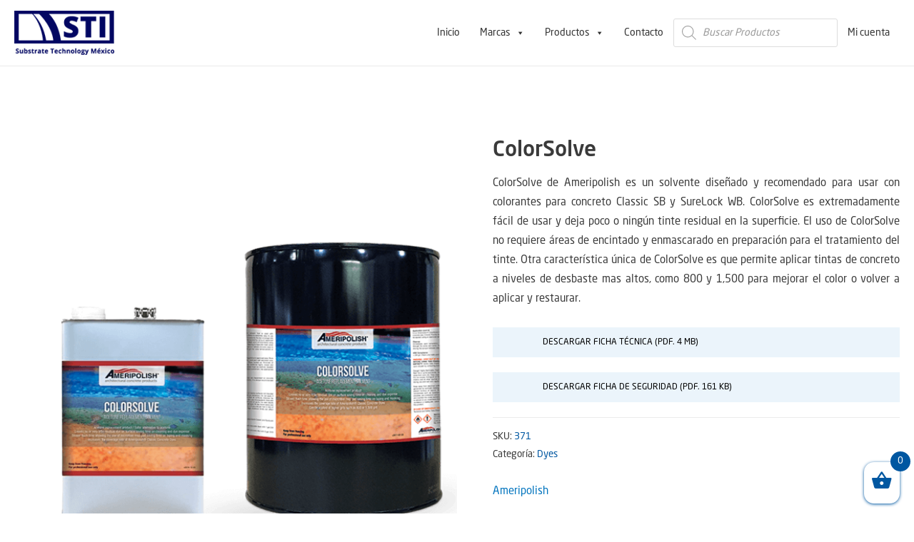

--- FILE ---
content_type: text/html; charset=UTF-8
request_url: https://substratetechnology.mx/producto/colorsolve/
body_size: 135758
content:
<!DOCTYPE html>
<html lang="es">
<head>
<meta charset="UTF-8">
<meta name="viewport" content="width=device-width, initial-scale=1">
<link rel="profile" href="https://gmpg.org/xfn/11">

<title>ColorSolve &#8211; STI Substrate Technology México</title>

<!-- Google Tag Manager for WordPress by gtm4wp.com -->
<script data-cfasync="false" data-pagespeed-no-defer type="text/javascript">//<![CDATA[
	var gtm4wp_datalayer_name = "dataLayer";
	var dataLayer = dataLayer || [];
//]]>
</script>
<!-- End Google Tag Manager for WordPress by gtm4wp.com --><link rel='dns-prefetch' href='//s.w.org' />
<link rel="alternate" type="application/rss+xml" title="STI Substrate Technology México &raquo; Feed" href="https://substratetechnology.mx/feed/" />
<link rel="alternate" type="application/rss+xml" title="STI Substrate Technology México &raquo; Feed de los comentarios" href="https://substratetechnology.mx/comments/feed/" />
		<script>
			window._wpemojiSettings = {"baseUrl":"https:\/\/s.w.org\/images\/core\/emoji\/13.0.1\/72x72\/","ext":".png","svgUrl":"https:\/\/s.w.org\/images\/core\/emoji\/13.0.1\/svg\/","svgExt":".svg","source":{"concatemoji":"https:\/\/substratetechnology.mx\/wp-includes\/js\/wp-emoji-release.min.js?ver=5.6.16"}};
			!function(e,a,t){var n,r,o,i=a.createElement("canvas"),p=i.getContext&&i.getContext("2d");function s(e,t){var a=String.fromCharCode;p.clearRect(0,0,i.width,i.height),p.fillText(a.apply(this,e),0,0);e=i.toDataURL();return p.clearRect(0,0,i.width,i.height),p.fillText(a.apply(this,t),0,0),e===i.toDataURL()}function c(e){var t=a.createElement("script");t.src=e,t.defer=t.type="text/javascript",a.getElementsByTagName("head")[0].appendChild(t)}for(o=Array("flag","emoji"),t.supports={everything:!0,everythingExceptFlag:!0},r=0;r<o.length;r++)t.supports[o[r]]=function(e){if(!p||!p.fillText)return!1;switch(p.textBaseline="top",p.font="600 32px Arial",e){case"flag":return s([127987,65039,8205,9895,65039],[127987,65039,8203,9895,65039])?!1:!s([55356,56826,55356,56819],[55356,56826,8203,55356,56819])&&!s([55356,57332,56128,56423,56128,56418,56128,56421,56128,56430,56128,56423,56128,56447],[55356,57332,8203,56128,56423,8203,56128,56418,8203,56128,56421,8203,56128,56430,8203,56128,56423,8203,56128,56447]);case"emoji":return!s([55357,56424,8205,55356,57212],[55357,56424,8203,55356,57212])}return!1}(o[r]),t.supports.everything=t.supports.everything&&t.supports[o[r]],"flag"!==o[r]&&(t.supports.everythingExceptFlag=t.supports.everythingExceptFlag&&t.supports[o[r]]);t.supports.everythingExceptFlag=t.supports.everythingExceptFlag&&!t.supports.flag,t.DOMReady=!1,t.readyCallback=function(){t.DOMReady=!0},t.supports.everything||(n=function(){t.readyCallback()},a.addEventListener?(a.addEventListener("DOMContentLoaded",n,!1),e.addEventListener("load",n,!1)):(e.attachEvent("onload",n),a.attachEvent("onreadystatechange",function(){"complete"===a.readyState&&t.readyCallback()})),(n=t.source||{}).concatemoji?c(n.concatemoji):n.wpemoji&&n.twemoji&&(c(n.twemoji),c(n.wpemoji)))}(window,document,window._wpemojiSettings);
		</script>
		<style>
img.wp-smiley,
img.emoji {
	display: inline !important;
	border: none !important;
	box-shadow: none !important;
	height: 1em !important;
	width: 1em !important;
	margin: 0 .07em !important;
	vertical-align: -0.1em !important;
	background: none !important;
	padding: 0 !important;
}
</style>
	<link rel='stylesheet' id='astra-theme-css-css'  href='https://substratetechnology.mx/wp-content/themes/astra/assets/css/minified/style.min.css?ver=2.6.0' media='all' />
<style id='astra-theme-css-inline-css'>
html{font-size:93.75%;}a,.page-title{color:#0274be;}a:hover,a:focus{color:#3a3a3a;}body,button,input,select,textarea,.ast-button,.ast-custom-button{font-family:NeoSansCyr-Regular;font-weight:400;font-size:15px;font-size:1rem;}blockquote{color:#000000;}h1,.entry-content h1,h2,.entry-content h2,h3,.entry-content h3,h4,.entry-content h4,h5,.entry-content h5,h6,.entry-content h6,.site-title,.site-title a{font-family:NeoSansCyr-Medium;font-weight:400;}.site-title{font-size:35px;font-size:2.3333333333333rem;}header .site-logo-img .custom-logo-link img{max-width:140px;}.astra-logo-svg{width:140px;}.ast-archive-description .ast-archive-title{font-size:40px;font-size:2.6666666666667rem;}.site-header .site-description{font-size:15px;font-size:1rem;}.entry-title{font-size:40px;font-size:2.6666666666667rem;}.comment-reply-title{font-size:24px;font-size:1.6rem;}.ast-comment-list #cancel-comment-reply-link{font-size:15px;font-size:1rem;}h1,.entry-content h1{font-size:66px;font-size:4.4rem;font-family:NeoSansCyr-Medium;line-height:1.2;}h2,.entry-content h2{font-size:39px;font-size:2.6rem;font-family:NeoSansCyr-Medium;}h3,.entry-content h3{font-size:30px;font-size:2rem;font-family:NeoSansCyr-Medium;}h4,.entry-content h4{font-size:20px;font-size:1.3333333333333rem;}h5,.entry-content h5{font-size:18px;font-size:1.2rem;}h6,.entry-content h6{font-size:15px;font-size:1rem;}.ast-single-post .entry-title,.page-title{font-size:30px;font-size:2rem;}#secondary,#secondary button,#secondary input,#secondary select,#secondary textarea{font-size:15px;font-size:1rem;}::selection{background-color:#0274be;color:#ffffff;}body,h1,.entry-title a,.entry-content h1,h2,.entry-content h2,h3,.entry-content h3,h4,.entry-content h4,h5,.entry-content h5,h6,.entry-content h6,.wc-block-grid__product-title{color:#3a3a3a;}.tagcloud a:hover,.tagcloud a:focus,.tagcloud a.current-item{color:#ffffff;border-color:#0274be;background-color:#0274be;}.main-header-menu .menu-link,.ast-header-custom-item a{color:#3a3a3a;}.main-header-menu .menu-item:hover > .menu-link,.main-header-menu .menu-item:hover > .ast-menu-toggle,.main-header-menu .ast-masthead-custom-menu-items a:hover,.main-header-menu .menu-item.focus > .menu-link,.main-header-menu .menu-item.focus > .ast-menu-toggle,.main-header-menu .current-menu-item > .menu-link,.main-header-menu .current-menu-ancestor > .menu-link,.main-header-menu .current-menu-item > .ast-menu-toggle,.main-header-menu .current-menu-ancestor > .ast-menu-toggle{color:#0274be;}input:focus,input[type="text"]:focus,input[type="email"]:focus,input[type="url"]:focus,input[type="password"]:focus,input[type="reset"]:focus,input[type="search"]:focus,textarea:focus{border-color:#0274be;}input[type="radio"]:checked,input[type=reset],input[type="checkbox"]:checked,input[type="checkbox"]:hover:checked,input[type="checkbox"]:focus:checked,input[type=range]::-webkit-slider-thumb{border-color:#0274be;background-color:#0274be;box-shadow:none;}.site-footer a:hover + .post-count,.site-footer a:focus + .post-count{background:#0274be;border-color:#0274be;}.footer-adv .footer-adv-overlay{border-top-style:solid;border-top-color:#7a7a7a;}.ast-comment-meta{line-height:1.666666667;font-size:12px;font-size:0.8rem;}.single .nav-links .nav-previous,.single .nav-links .nav-next,.single .ast-author-details .author-title,.ast-comment-meta{color:#0274be;}.entry-meta,.entry-meta *{line-height:1.45;color:#0274be;}.entry-meta a:hover,.entry-meta a:hover *,.entry-meta a:focus,.entry-meta a:focus *{color:#3a3a3a;}.ast-404-layout-1 .ast-404-text{font-size:200px;font-size:13.333333333333rem;}.widget-title{font-size:21px;font-size:1.4rem;color:#3a3a3a;}#cat option,.secondary .calendar_wrap thead a,.secondary .calendar_wrap thead a:visited{color:#0274be;}.secondary .calendar_wrap #today,.ast-progress-val span{background:#0274be;}.secondary a:hover + .post-count,.secondary a:focus + .post-count{background:#0274be;border-color:#0274be;}.calendar_wrap #today > a{color:#ffffff;}.ast-pagination a,.page-links .page-link,.single .post-navigation a{color:#0274be;}.ast-pagination a:hover,.ast-pagination a:focus,.ast-pagination > span:hover:not(.dots),.ast-pagination > span.current,.page-links > .page-link,.page-links .page-link:hover,.post-navigation a:hover{color:#3a3a3a;}.ast-header-break-point .ast-mobile-menu-buttons-minimal.menu-toggle{background:transparent;color:#0274be;}.ast-header-break-point .ast-mobile-menu-buttons-outline.menu-toggle{background:transparent;border:1px solid #0274be;color:#0274be;}.ast-header-break-point .ast-mobile-menu-buttons-fill.menu-toggle{background:#0274be;}@media (min-width:1200px){.ast-separate-container.ast-right-sidebar .entry-content .wp-block-image.alignfull,.ast-separate-container.ast-left-sidebar .entry-content .wp-block-image.alignfull,.ast-separate-container.ast-right-sidebar .entry-content .wp-block-cover.alignfull,.ast-separate-container.ast-left-sidebar .entry-content .wp-block-cover.alignfull{margin-left:-6.67em;margin-right:-6.67em;max-width:unset;width:unset;}.ast-separate-container.ast-right-sidebar .entry-content .wp-block-image.alignwide,.ast-separate-container.ast-left-sidebar .entry-content .wp-block-image.alignwide,.ast-separate-container.ast-right-sidebar .entry-content .wp-block-cover.alignwide,.ast-separate-container.ast-left-sidebar .entry-content .wp-block-cover.alignwide{margin-left:-20px;margin-right:-20px;max-width:unset;width:unset;}.wp-block-group .has-background{padding:20px;}}@media (min-width:1200px){.ast-separate-container.ast-right-sidebar .entry-content .wp-block-group.alignwide,.ast-separate-container.ast-left-sidebar .entry-content .wp-block-group.alignwide,.ast-separate-container.ast-right-sidebar .entry-content .wp-block-cover.alignwide,.ast-separate-container.ast-left-sidebar .entry-content .wp-block-cover.alignwide,.ast-no-sidebar.ast-separate-container .entry-content .wp-block-group.alignwide,.ast-no-sidebar.ast-separate-container .entry-content .wp-block-cover.alignwide{margin-left:-20px;margin-right:-20px;padding-left:20px;padding-right:20px;}.ast-separate-container.ast-right-sidebar .entry-content .wp-block-group.alignfull,.ast-separate-container.ast-left-sidebar .entry-content .wp-block-group.alignfull,.ast-no-sidebar.ast-separate-container .entry-content .wp-block-group.alignfull,.ast-separate-container.ast-right-sidebar .entry-content .wp-block-cover.alignfull,.ast-separate-container.ast-left-sidebar .entry-content .wp-block-cover.alignfull,.ast-no-sidebar.ast-separate-container .entry-content .wp-block-cover.alignfull{margin-left:-6.67em;margin-right:-6.67em;padding-left:6.67em;padding-right:6.67em;}.ast-plain-container.ast-right-sidebar .entry-content .wp-block-group.alignwide,.ast-plain-container.ast-left-sidebar .entry-content .wp-block-group.alignwide,.ast-plain-container.ast-right-sidebar .entry-content .wp-block-group.alignfull,.ast-plain-container.ast-left-sidebar .entry-content .wp-block-group.alignfull{padding-left:20px;padding-right:20px;}.ast-plain-container.ast-no-sidebar .entry-content .alignwide .wp-block-group__inner-container,.ast-plain-container.ast-no-sidebar .entry-content .alignfull .wp-block-group__inner-container,.ast-plain-container.ast-no-sidebar .entry-content .alignwide .wp-block-cover__inner-container,.ast-plain-container.ast-no-sidebar .entry-content .alignfull .wp-block-cover__inner-container{max-width:1360px;margin-left:auto;margin-right:auto;padding-left:20px;padding-right:20px;}.ast-page-builder-template.ast-no-sidebar .entry-content .wp-block-group.alignwide,.ast-page-builder-template.ast-no-sidebar .entry-content .wp-block-group.alignfull{margin-left:0;margin-right:0;}.wp-block-cover-image.alignwide .wp-block-cover__inner-container,.wp-block-cover.alignwide .wp-block-cover__inner-container,.wp-block-cover-image.alignfull .wp-block-cover__inner-container,.wp-block-cover.alignfull .wp-block-cover__inner-container{width:100%;}.ast-page-builder-template.ast-no-sidebar .entry-content .wp-block-cover.alignwide,.ast-page-builder-template.ast-left-sidebar .entry-content .wp-block-cover.alignwide,.ast-page-builder-template.ast-right-sidebar .entry-content .wp-block-cover.alignwide,.ast-page-builder-template.ast-no-sidebar .entry-content .wp-block-cover.alignfull,.ast-page-builder-template.ast-left-sidebar .entry-content .wp-block-cover.alignfull,.ast-page-builder-template.ast-right-sidebar .entry-content .wp-block-cover.alignful{padding-right:0;padding-left:0;}}.ast-plain-container.ast-no-sidebar #primary{margin-top:0;margin-bottom:0;}@media (max-width:921px){.ast-theme-transparent-header #primary,.ast-theme-transparent-header #secondary{padding:0;}}.wp-block-columns{margin-bottom:unset;}.wp-block-image.size-full{margin:2rem 0;}.wp-block-separator.has-background{padding:0;}.wp-block-gallery{margin-bottom:1.6em;}.wp-block-group{padding-top:4em;padding-bottom:4em;}.wp-block-group__inner-container .wp-block-columns:last-child,.wp-block-group__inner-container :last-child,.wp-block-table table{margin-bottom:0;}.blocks-gallery-grid{width:100%;}.wp-block-navigation-link__content{padding:5px 0;}.wp-block-group .wp-block-group .has-text-align-center,.wp-block-group .wp-block-column .has-text-align-center{max-width:100%;}.has-text-align-center{margin:0 auto;}@media (min-width:1200px){.wp-block-cover__inner-container,.alignwide .wp-block-group__inner-container,.alignfull .wp-block-group__inner-container{max-width:1200px;margin:0 auto;}.wp-block-group.alignnone,.wp-block-group.aligncenter,.wp-block-group.alignleft,.wp-block-group.alignright,.wp-block-group.alignwide,.wp-block-columns.alignwide{margin:2rem 0 1rem 0;}}@media (max-width:1200px){.wp-block-group{padding:3em;}.wp-block-group .wp-block-group{padding:1.5em;}.wp-block-columns,.wp-block-column{margin:1rem 0;}}@media (min-width:921px){.wp-block-columns .wp-block-group{padding:2em;}}@media (max-width:544px){.wp-block-media-text .wp-block-media-text__content{padding:3em 2em;}.wp-block-cover-image .wp-block-cover__inner-container,.wp-block-cover .wp-block-cover__inner-container{width:unset;}.wp-block-cover,.wp-block-cover-image{padding:2em 0;}.wp-block-group,.wp-block-cover{padding:2em;}.wp-block-media-text__media img,.wp-block-media-text__media video{width:unset;max-width:100%;}.wp-block-media-text.has-background .wp-block-media-text__content{padding:1em;}}@media (max-width:921px){#secondary.secondary{padding-top:0;}.ast-separate-container .ast-article-post,.ast-separate-container .ast-article-single{padding:1.5em 2.14em;}.ast-separate-container #primary,.ast-separate-container #secondary{padding:1.5em 0;}.ast-separate-container.ast-right-sidebar #secondary{padding-left:1em;padding-right:1em;}.ast-separate-container.ast-two-container #secondary{padding-left:0;padding-right:0;}.ast-page-builder-template .entry-header #secondary{margin-top:1.5em;}.ast-page-builder-template #secondary{margin-top:1.5em;}#primary,#secondary{padding:1.5em 0;margin:0;}.ast-left-sidebar #content > .ast-container{display:flex;flex-direction:column-reverse;width:100%;}.ast-author-box img.avatar{margin:20px 0 0 0;}.ast-pagination{padding-top:1.5em;text-align:center;}.ast-pagination .next.page-numbers{display:inherit;float:none;}}@media (max-width:921px){.ast-page-builder-template.ast-left-sidebar #secondary{padding-right:20px;}.ast-page-builder-template.ast-right-sidebar #secondary{padding-left:20px;}.ast-right-sidebar #primary{padding-right:0;}.ast-right-sidebar #secondary{padding-left:0;}.ast-left-sidebar #primary{padding-left:0;}.ast-left-sidebar #secondary{padding-right:0;}.ast-pagination .prev.page-numbers{padding-left:.5em;}.ast-pagination .next.page-numbers{padding-right:.5em;}}@media (min-width:922px){.ast-separate-container.ast-right-sidebar #primary,.ast-separate-container.ast-left-sidebar #primary{border:0;}.ast-separate-container.ast-right-sidebar #secondary,.ast-separate-container.ast-left-sidebar #secondary{border:0;margin-left:auto;margin-right:auto;}.ast-separate-container.ast-two-container #secondary .widget:last-child{margin-bottom:0;}.ast-separate-container .ast-comment-list li .comment-respond{padding-left:2.66666em;padding-right:2.66666em;}.ast-author-box{-js-display:flex;display:flex;}.ast-author-bio{flex:1;}.error404.ast-separate-container #primary,.search-no-results.ast-separate-container #primary{margin-bottom:4em;}}@media (min-width:922px){.ast-right-sidebar #primary{border-right:1px solid #eee;}.ast-right-sidebar #secondary{border-left:1px solid #eee;margin-left:-1px;}.ast-left-sidebar #primary{border-left:1px solid #eee;}.ast-left-sidebar #secondary{border-right:1px solid #eee;margin-right:-1px;}.ast-separate-container.ast-two-container.ast-right-sidebar #secondary{padding-left:30px;padding-right:0;}.ast-separate-container.ast-two-container.ast-left-sidebar #secondary{padding-right:30px;padding-left:0;}}.elementor-button-wrapper .elementor-button{border-style:solid;border-top-width:0;border-right-width:0;border-left-width:0;border-bottom-width:0;}body .elementor-button.elementor-size-sm,body .elementor-button.elementor-size-xs,body .elementor-button.elementor-size-md,body .elementor-button.elementor-size-lg,body .elementor-button.elementor-size-xl,body .elementor-button{border-radius:2px;padding-top:10px;padding-right:40px;padding-bottom:10px;padding-left:40px;}.elementor-button-wrapper .elementor-button{border-color:#0274be;background-color:#0274be;}.elementor-button-wrapper .elementor-button:hover,.elementor-button-wrapper .elementor-button:focus{color:#ffffff;background-color:#3a3a3a;border-color:#3a3a3a;}.wp-block-button .wp-block-button__link,.elementor-button-wrapper .elementor-button,.elementor-button-wrapper .elementor-button:visited{color:#ffffff;}.elementor-button-wrapper .elementor-button{font-family:inherit;font-weight:inherit;line-height:1;}.wp-block-button .wp-block-button__link{border-style:solid;border-top-width:0;border-right-width:0;border-left-width:0;border-bottom-width:0;border-color:#0274be;background-color:#0274be;color:#ffffff;font-family:inherit;font-weight:inherit;line-height:1;border-radius:2px;padding-top:10px;padding-right:40px;padding-bottom:10px;padding-left:40px;}.wp-block-button .wp-block-button__link:hover,.wp-block-button .wp-block-button__link:focus{color:#ffffff;background-color:#3a3a3a;border-color:#3a3a3a;}.elementor-widget-heading h1.elementor-heading-title{line-height:1.2;}.menu-toggle,button,.ast-button,.ast-custom-button,.button,input#submit,input[type="button"],input[type="submit"],input[type="reset"]{border-style:solid;border-top-width:0;border-right-width:0;border-left-width:0;border-bottom-width:0;color:#ffffff;border-color:#0274be;background-color:#0274be;border-radius:2px;padding-top:10px;padding-right:40px;padding-bottom:10px;padding-left:40px;font-family:inherit;font-weight:inherit;line-height:1;}button:focus,.menu-toggle:hover,button:hover,.ast-button:hover,.button:hover,input[type=reset]:hover,input[type=reset]:focus,input#submit:hover,input#submit:focus,input[type="button"]:hover,input[type="button"]:focus,input[type="submit"]:hover,input[type="submit"]:focus{color:#ffffff;background-color:#3a3a3a;border-color:#3a3a3a;}@media (min-width:921px){.ast-container{max-width:100%;}}@media (min-width:544px){.ast-container{max-width:100%;}}@media (max-width:544px){.ast-separate-container .ast-article-post,.ast-separate-container .ast-article-single{padding:1.5em 1em;}.ast-separate-container #content .ast-container{padding-left:0.54em;padding-right:0.54em;}.ast-separate-container #secondary{padding-top:0;}.ast-separate-container.ast-two-container #secondary .widget{margin-bottom:1.5em;padding-left:1em;padding-right:1em;}.ast-separate-container .comments-count-wrapper{padding:1.5em 1em;}.ast-separate-container .ast-comment-list li.depth-1{padding:1.5em 1em;margin-bottom:1.5em;}.ast-separate-container .ast-comment-list .bypostauthor{padding:.5em;}.ast-separate-container .ast-archive-description{padding:1.5em 1em;}.ast-search-menu-icon.ast-dropdown-active .search-field{width:170px;}.ast-separate-container .comment-respond{padding:1.5em 1em;}}@media (max-width:544px){.ast-comment-list .children{margin-left:0.66666em;}.ast-separate-container .ast-comment-list .bypostauthor li{padding:0 0 0 .5em;}}@media (max-width:921px){.ast-mobile-header-stack .main-header-bar .ast-search-menu-icon{display:inline-block;}.ast-header-break-point.ast-header-custom-item-outside .ast-mobile-header-stack .main-header-bar .ast-search-icon{margin:0;}.ast-comment-avatar-wrap img{max-width:2.5em;}.comments-area{margin-top:1.5em;}.ast-separate-container .comments-count-wrapper{padding:2em 2.14em;}.ast-separate-container .ast-comment-list li.depth-1{padding:1.5em 2.14em;}.ast-separate-container .comment-respond{padding:2em 2.14em;}}@media (max-width:921px){.ast-header-break-point .main-header-bar .ast-search-menu-icon.slide-search .search-form{right:0;}.ast-header-break-point .ast-mobile-header-stack .main-header-bar .ast-search-menu-icon.slide-search .search-form{right:-1em;}.ast-comment-avatar-wrap{margin-right:0.5em;}}@media (min-width:545px){.ast-page-builder-template .comments-area,.single.ast-page-builder-template .entry-header,.single.ast-page-builder-template .post-navigation{max-width:1360px;margin-left:auto;margin-right:auto;}}@media (max-width:921px){.ast-archive-description .ast-archive-title{font-size:40px;}.entry-title{font-size:30px;}h1,.entry-content h1{font-size:30px;}h2,.entry-content h2{font-size:25px;}h3,.entry-content h3{font-size:20px;}.ast-single-post .entry-title,.page-title{font-size:30px;}}@media (max-width:544px){.ast-archive-description .ast-archive-title{font-size:40px;}.entry-title{font-size:30px;}h1,.entry-content h1{font-size:30px;}h2,.entry-content h2{font-size:25px;}h3,.entry-content h3{font-size:20px;}.ast-single-post .entry-title,.page-title{font-size:30px;}}@media (max-width:921px){html{font-size:85.5%;}}@media (max-width:544px){html{font-size:85.5%;}}@media (min-width:922px){.ast-container{max-width:1360px;}}@font-face {font-family: "Astra";src: url(https://substratetechnology.mx/wp-content/themes/astra/assets/fonts/astra.woff) format("woff"),url(https://substratetechnology.mx/wp-content/themes/astra/assets/fonts/astra.ttf) format("truetype"),url(https://substratetechnology.mx/wp-content/themes/astra/assets/fonts/astra.svg#astra) format("svg");font-weight: normal;font-style: normal;font-display: fallback;}@media (max-width:921px) {.main-header-bar .main-header-bar-navigation{display:none;}}.ast-desktop .main-header-menu.submenu-with-border .sub-menu,.ast-desktop .main-header-menu.submenu-with-border .astra-full-megamenu-wrapper{border-color:#0274be;}.ast-desktop .main-header-menu.submenu-with-border .sub-menu{border-top-width:2px;border-right-width:0px;border-left-width:0px;border-bottom-width:0px;border-style:solid;}.ast-desktop .main-header-menu.submenu-with-border .sub-menu .sub-menu{top:-2px;}.ast-desktop .main-header-menu.submenu-with-border .sub-menu .menu-link,.ast-desktop .main-header-menu.submenu-with-border .children .menu-link{border-bottom-width:0px;border-style:solid;border-color:#eaeaea;}@media (min-width:922px){.main-header-menu .sub-menu .menu-item.ast-left-align-sub-menu:hover > .sub-menu,.main-header-menu .sub-menu .menu-item.ast-left-align-sub-menu.focus > .sub-menu{margin-left:-0px;}}.ast-small-footer{border-top-style:solid;border-top-width:1px;border-top-color:#7a7a7a;}.ast-small-footer-wrap{text-align:center;}@media (max-width:920px){.ast-404-layout-1 .ast-404-text{font-size:100px;font-size:6.6666666666667rem;}}.ast-breadcrumbs .trail-browse,.ast-breadcrumbs .trail-items,.ast-breadcrumbs .trail-items li{display:inline-block;margin:0;padding:0;border:none;background:inherit;text-indent:0;}.ast-breadcrumbs .trail-browse{font-size:inherit;font-style:inherit;font-weight:inherit;color:inherit;}.ast-breadcrumbs .trail-items{list-style:none;}.trail-items li::after{padding:0 0.3em;content:"\00bb";}.trail-items li:last-of-type::after{display:none;}.ast-header-break-point .main-header-bar{border-bottom-width:1px;}@media (min-width:922px){.main-header-bar{border-bottom-width:1px;}}.ast-safari-browser-less-than-11 .main-header-menu .menu-item, .ast-safari-browser-less-than-11 .main-header-bar .ast-masthead-custom-menu-items{display:block;}.main-header-menu .menu-item, .main-header-bar .ast-masthead-custom-menu-items{-js-display:flex;display:flex;-webkit-box-pack:center;-webkit-justify-content:center;-moz-box-pack:center;-ms-flex-pack:center;justify-content:center;-webkit-box-orient:vertical;-webkit-box-direction:normal;-webkit-flex-direction:column;-moz-box-orient:vertical;-moz-box-direction:normal;-ms-flex-direction:column;flex-direction:column;}.main-header-menu > .menu-item > .menu-link{height:100%;-webkit-box-align:center;-webkit-align-items:center;-moz-box-align:center;-ms-flex-align:center;align-items:center;-js-display:flex;display:flex;}.ast-primary-menu-disabled .main-header-bar .ast-masthead-custom-menu-items{flex:unset;}
</style>
<link rel='stylesheet' id='astra-menu-animation-css'  href='https://substratetechnology.mx/wp-content/themes/astra/assets/css/minified/menu-animation.min.css?ver=2.6.0' media='all' />
<link rel='stylesheet' id='wp-block-library-css'  href='https://substratetechnology.mx/wp-includes/css/dist/block-library/style.min.css?ver=5.6.16' media='all' />
<link rel='stylesheet' id='wc-block-vendors-style-css'  href='https://substratetechnology.mx/wp-content/plugins/woocommerce/packages/woocommerce-blocks/build/vendors-style.css?ver=3.4.0' media='all' />
<link rel='stylesheet' id='wc-block-style-css'  href='https://substratetechnology.mx/wp-content/plugins/woocommerce/packages/woocommerce-blocks/build/style.css?ver=3.4.0' media='all' />
<link rel='stylesheet' id='contact-form-7-css'  href='https://substratetechnology.mx/wp-content/plugins/contact-form-7/includes/css/styles.css?ver=5.3.2' media='all' />
<link rel='stylesheet' id='astra-contact-form-7-css'  href='https://substratetechnology.mx/wp-content/themes/astra/assets/css/minified/compatibility/contact-form-7.min.css?ver=2.6.0' media='all' />
<link rel='stylesheet' id='pwb-styles-frontend-css'  href='https://substratetechnology.mx/wp-content/plugins/perfect-woocommerce-brands/assets/css/styles-frontend.min.css?ver=1.8.5' media='all' />
<link rel='stylesheet' id='photoswipe-css'  href='https://substratetechnology.mx/wp-content/plugins/woocommerce/assets/css/photoswipe/photoswipe.min.css?ver=4.6.3' media='all' />
<link rel='stylesheet' id='photoswipe-default-skin-css'  href='https://substratetechnology.mx/wp-content/plugins/woocommerce/assets/css/photoswipe/default-skin/default-skin.min.css?ver=4.6.3' media='all' />
<link rel='stylesheet' id='woocommerce-layout-css'  href='https://substratetechnology.mx/wp-content/themes/astra/assets/css/minified/compatibility/woocommerce/woocommerce-layout.min.css?ver=2.6.0' media='all' />
<link rel='stylesheet' id='woocommerce-smallscreen-css'  href='https://substratetechnology.mx/wp-content/themes/astra/assets/css/minified/compatibility/woocommerce/woocommerce-smallscreen.min.css?ver=2.6.0' media='only screen and (max-width: 921px)' />
<link rel='stylesheet' id='woocommerce-general-css'  href='https://substratetechnology.mx/wp-content/themes/astra/assets/css/minified/compatibility/woocommerce/woocommerce.min.css?ver=2.6.0' media='all' />
<style id='woocommerce-general-inline-css'>
.woocommerce span.onsale, .wc-block-grid__product .wc-block-grid__product-onsale{background-color:#0274be;color:#ffffff;}.woocommerce a.button, .woocommerce button.button, .woocommerce .woocommerce-message a.button, .woocommerce #respond input#submit.alt, .woocommerce a.button.alt, .woocommerce button.button.alt, .woocommerce input.button.alt, .woocommerce input.button,.woocommerce input.button:disabled, .woocommerce input.button:disabled[disabled], .woocommerce input.button:disabled:hover, .woocommerce input.button:disabled[disabled]:hover, .woocommerce #respond input#submit, .woocommerce button.button.alt.disabled, .wc-block-grid__products .wc-block-grid__product .wp-block-button__link, .wc-block-grid__product-onsale{color:#ffffff;border-color:#0274be;background-color:#0274be;}.woocommerce a.button:hover, .woocommerce button.button:hover, .woocommerce .woocommerce-message a.button:hover,.woocommerce #respond input#submit:hover,.woocommerce #respond input#submit.alt:hover, .woocommerce a.button.alt:hover, .woocommerce button.button.alt:hover, .woocommerce input.button.alt:hover, .woocommerce input.button:hover, .woocommerce button.button.alt.disabled:hover, .wc-block-grid__products .wc-block-grid__product .wp-block-button__link:hover{color:#ffffff;border-color:#3a3a3a;background-color:#3a3a3a;}.woocommerce-message, .woocommerce-info{border-top-color:#0274be;}.woocommerce-message::before,.woocommerce-info::before{color:#0274be;}.woocommerce ul.products li.product .price, .woocommerce div.product p.price, .woocommerce div.product span.price, .widget_layered_nav_filters ul li.chosen a, .woocommerce-page ul.products li.product .ast-woo-product-category, .wc-layered-nav-rating a{color:#3a3a3a;}.woocommerce nav.woocommerce-pagination ul,.woocommerce nav.woocommerce-pagination ul li{border-color:#0274be;}.woocommerce nav.woocommerce-pagination ul li a:focus, .woocommerce nav.woocommerce-pagination ul li a:hover, .woocommerce nav.woocommerce-pagination ul li span.current{background:#0274be;color:#ffffff;}.woocommerce-MyAccount-navigation-link.is-active a{color:#3a3a3a;}.woocommerce .widget_price_filter .ui-slider .ui-slider-range, .woocommerce .widget_price_filter .ui-slider .ui-slider-handle{background-color:#0274be;}.woocommerce a.button, .woocommerce button.button, .woocommerce .woocommerce-message a.button, .woocommerce #respond input#submit.alt, .woocommerce a.button.alt, .woocommerce button.button.alt, .woocommerce input.button.alt, .woocommerce input.button,.woocommerce-cart table.cart td.actions .button, .woocommerce form.checkout_coupon .button, .woocommerce #respond input#submit, .wc-block-grid__products .wc-block-grid__product .wp-block-button__link{border-radius:2px;padding-top:10px;padding-right:40px;padding-bottom:10px;padding-left:40px;}.woocommerce .star-rating, .woocommerce .comment-form-rating .stars a, .woocommerce .star-rating::before{color:#0274be;}.woocommerce div.product .woocommerce-tabs ul.tabs li.active:before{background:#0274be;}.ast-site-header-cart a{color:#3a3a3a;}.ast-site-header-cart a:focus, .ast-site-header-cart a:hover, .ast-site-header-cart .current-menu-item a{color:#0274be;}.ast-cart-menu-wrap .count, .ast-cart-menu-wrap .count:after{border-color:#0274be;color:#0274be;}.ast-cart-menu-wrap:hover .count{color:#ffffff;background-color:#0274be;}.ast-site-header-cart .widget_shopping_cart .total .woocommerce-Price-amount{color:#0274be;}.woocommerce a.remove:hover, .ast-woocommerce-cart-menu .main-header-menu .woocommerce-custom-menu-item .menu-item:hover > .menu-link.remove:hover{color:#0274be;border-color:#0274be;background-color:#ffffff;}.ast-site-header-cart .widget_shopping_cart .buttons .button.checkout, .woocommerce .widget_shopping_cart .woocommerce-mini-cart__buttons .checkout.wc-forward{color:#ffffff;border-color:#3a3a3a;background-color:#3a3a3a;}.site-header .ast-site-header-cart-data .button.wc-forward, .site-header .ast-site-header-cart-data .button.wc-forward:hover{color:#ffffff;}.below-header-user-select .ast-site-header-cart .widget, .ast-above-header-section .ast-site-header-cart .widget a, .below-header-user-select .ast-site-header-cart .widget_shopping_cart a{color:#3a3a3a;}.below-header-user-select .ast-site-header-cart .widget_shopping_cart a:hover, .ast-above-header-section .ast-site-header-cart .widget_shopping_cart a:hover, .below-header-user-select .ast-site-header-cart .widget_shopping_cart a.remove:hover, .ast-above-header-section .ast-site-header-cart .widget_shopping_cart a.remove:hover{color:#0274be;}@media (min-width:545px) and (max-width:921px){.woocommerce.tablet-columns-6 ul.products li.product, .woocommerce-page.tablet-columns-6 ul.products li.product{width:calc(16.66% - 16.66px);}.woocommerce.tablet-columns-5 ul.products li.product, .woocommerce-page.tablet-columns-5 ul.products li.product{width:calc(20% - 16px);}.woocommerce.tablet-columns-4 ul.products li.product, .woocommerce-page.tablet-columns-4 ul.products li.product{width:calc(25% - 15px);}.woocommerce.tablet-columns-3 ul.products li.product, .woocommerce-page.tablet-columns-3 ul.products li.product{width:calc(33.33% - 14px);}.woocommerce.tablet-columns-2 ul.products li.product, .woocommerce-page.tablet-columns-2 ul.products li.product{width:calc(50% - 10px);}.woocommerce.tablet-columns-1 ul.products li.product, .woocommerce-page.tablet-columns-1 ul.products li.product{width:100%;}.woocommerce div.product .related.products ul.products li.product{width:calc(33.33% - 14px);}}@media (min-width:545px) and (max-width:921px){.woocommerce[class*="columns-"].columns-3 > ul.products li.product, .woocommerce[class*="columns-"].columns-4 > ul.products li.product, .woocommerce[class*="columns-"].columns-5 > ul.products li.product, .woocommerce[class*="columns-"].columns-6 > ul.products li.product{width:calc(33.33% - 14px);margin-right:20px;}.woocommerce[class*="columns-"].columns-3 > ul.products li.product:nth-child(3n), .woocommerce[class*="columns-"].columns-4 > ul.products li.product:nth-child(3n), .woocommerce[class*="columns-"].columns-5 > ul.products li.product:nth-child(3n), .woocommerce[class*="columns-"].columns-6 > ul.products li.product:nth-child(3n){margin-right:0;clear:right;}.woocommerce[class*="columns-"].columns-3 > ul.products li.product:nth-child(3n+1), .woocommerce[class*="columns-"].columns-4 > ul.products li.product:nth-child(3n+1), .woocommerce[class*="columns-"].columns-5 > ul.products li.product:nth-child(3n+1), .woocommerce[class*="columns-"].columns-6 > ul.products li.product:nth-child(3n+1){clear:left;}.woocommerce[class*="columns-"] ul.products li.product:nth-child(n), .woocommerce-page[class*="columns-"] ul.products li.product:nth-child(n){margin-right:20px;clear:none;}.woocommerce.tablet-columns-2 ul.products li.product:nth-child(2n), .woocommerce-page.tablet-columns-2 ul.products li.product:nth-child(2n), .woocommerce.tablet-columns-3 ul.products li.product:nth-child(3n), .woocommerce-page.tablet-columns-3 ul.products li.product:nth-child(3n), .woocommerce.tablet-columns-4 ul.products li.product:nth-child(4n), .woocommerce-page.tablet-columns-4 ul.products li.product:nth-child(4n), .woocommerce.tablet-columns-5 ul.products li.product:nth-child(5n), .woocommerce-page.tablet-columns-5 ul.products li.product:nth-child(5n), .woocommerce.tablet-columns-6 ul.products li.product:nth-child(6n), .woocommerce-page.tablet-columns-6 ul.products li.product:nth-child(6n){margin-right:0;clear:right;}.woocommerce.tablet-columns-2 ul.products li.product:nth-child(2n+1), .woocommerce-page.tablet-columns-2 ul.products li.product:nth-child(2n+1), .woocommerce.tablet-columns-3 ul.products li.product:nth-child(3n+1), .woocommerce-page.tablet-columns-3 ul.products li.product:nth-child(3n+1), .woocommerce.tablet-columns-4 ul.products li.product:nth-child(4n+1), .woocommerce-page.tablet-columns-4 ul.products li.product:nth-child(4n+1), .woocommerce.tablet-columns-5 ul.products li.product:nth-child(5n+1), .woocommerce-page.tablet-columns-5 ul.products li.product:nth-child(5n+1), .woocommerce.tablet-columns-6 ul.products li.product:nth-child(6n+1), .woocommerce-page.tablet-columns-6 ul.products li.product:nth-child(6n+1){clear:left;}.woocommerce div.product .related.products ul.products li.product:nth-child(3n){margin-right:0;clear:right;}.woocommerce div.product .related.products ul.products li.product:nth-child(3n+1){clear:left;}}@media (min-width:922px){.woocommerce #reviews #comments{width:55%;float:left;}.woocommerce #reviews #review_form_wrapper{width:45%;float:right;padding-left:2em;}.woocommerce form.checkout_coupon{width:50%;}}@media (max-width:921px){.ast-header-break-point.ast-woocommerce-cart-menu .header-main-layout-1.ast-mobile-header-stack.ast-no-menu-items .ast-site-header-cart, .ast-header-break-point.ast-woocommerce-cart-menu .header-main-layout-3.ast-mobile-header-stack.ast-no-menu-items .ast-site-header-cart{padding-right:0;padding-left:0;}.ast-header-break-point.ast-woocommerce-cart-menu .header-main-layout-1.ast-mobile-header-stack .main-header-bar{text-align:center;}.ast-header-break-point.ast-woocommerce-cart-menu .header-main-layout-1.ast-mobile-header-stack .ast-site-header-cart, .ast-header-break-point.ast-woocommerce-cart-menu .header-main-layout-1.ast-mobile-header-stack .ast-mobile-menu-buttons{display:inline-block;}.ast-header-break-point.ast-woocommerce-cart-menu .header-main-layout-2.ast-mobile-header-inline .site-branding{flex:auto;}.ast-header-break-point.ast-woocommerce-cart-menu .header-main-layout-3.ast-mobile-header-stack .site-branding{flex:0 0 100%;}.ast-header-break-point.ast-woocommerce-cart-menu .header-main-layout-3.ast-mobile-header-stack .main-header-container{display:flex;justify-content:center;}.woocommerce-cart .woocommerce-shipping-calculator .button{width:100%;}.woocommerce div.product div.images, .woocommerce div.product div.summary, .woocommerce #content div.product div.images, .woocommerce #content div.product div.summary, .woocommerce-page div.product div.images, .woocommerce-page div.product div.summary, .woocommerce-page #content div.product div.images, .woocommerce-page #content div.product div.summary{float:none;width:100%;}.woocommerce-cart table.cart td.actions .ast-return-to-shop{display:block;text-align:center;margin-top:1em;}}@media (max-width:544px){.ast-separate-container .ast-woocommerce-container{padding:.54em 1em 1.33333em;}.woocommerce-message, .woocommerce-error, .woocommerce-info{display:flex;flex-wrap:wrap;}.woocommerce-message a.button, .woocommerce-error a.button, .woocommerce-info a.button{order:1;margin-top:.5em;}.woocommerce.mobile-columns-6 ul.products li.product, .woocommerce-page.mobile-columns-6 ul.products li.product{width:calc(16.66% - 16.66px);}.woocommerce.mobile-columns-5 ul.products li.product, .woocommerce-page.mobile-columns-5 ul.products li.product{width:calc(20% - 16px);}.woocommerce.mobile-columns-4 ul.products li.product, .woocommerce-page.mobile-columns-4 ul.products li.product{width:calc(25% - 15px);}.woocommerce.mobile-columns-3 ul.products li.product, .woocommerce-page.mobile-columns-3 ul.products li.product{width:calc(33.33% - 14px);}.woocommerce.mobile-columns-2 ul.products li.product, .woocommerce-page.mobile-columns-2 ul.products li.product{width:calc(50% - 10px);}.woocommerce.mobile-columns-1 ul.products li.product, .woocommerce-page.mobile-columns-1 ul.products li.product{width:100%;}.woocommerce .woocommerce-ordering, .woocommerce-page .woocommerce-ordering{float:none;margin-bottom:2em;width:100%;}.woocommerce ul.products a.button, .woocommerce-page ul.products a.button{padding:0.5em 0.75em;}.woocommerce div.product .related.products ul.products li.product{width:calc(50% - 10px);}.woocommerce table.cart td.actions .button, .woocommerce #content table.cart td.actions .button, .woocommerce-page table.cart td.actions .button, .woocommerce-page #content table.cart td.actions .button{padding-left:1em;padding-right:1em;}.woocommerce #content table.cart .button, .woocommerce-page #content table.cart .button{width:100%;}.woocommerce #content table.cart .product-thumbnail, .woocommerce-page #content table.cart .product-thumbnail{display:block;text-align:center !important;}.woocommerce #content table.cart .product-thumbnail::before, .woocommerce-page #content table.cart .product-thumbnail::before{display:none;}.woocommerce #content table.cart td.actions .coupon, .woocommerce-page #content table.cart td.actions .coupon{float:none;}.woocommerce #content table.cart td.actions .coupon .button, .woocommerce-page #content table.cart td.actions .coupon .button{flex:1;}.woocommerce #content div.product .woocommerce-tabs ul.tabs li a, .woocommerce-page #content div.product .woocommerce-tabs ul.tabs li a{display:block;}}@media (max-width:544px){.woocommerce[class*="columns-"].columns-3 > ul.products li.product, .woocommerce[class*="columns-"].columns-4 > ul.products li.product, .woocommerce[class*="columns-"].columns-5 > ul.products li.product, .woocommerce[class*="columns-"].columns-6 > ul.products li.product{width:calc(50% - 10px);margin-right:20px;}.woocommerce-page[class*=columns-] ul.products li.product:nth-child(n), .woocommerce[class*=columns-] ul.products li.product:nth-child(n){margin-right:20px;clear:none;}.woocommerce-page[class*=columns-].columns-3>ul.products li.product:nth-child(2n), .woocommerce-page[class*=columns-].columns-4>ul.products li.product:nth-child(2n), .woocommerce-page[class*=columns-].columns-5>ul.products li.product:nth-child(2n), .woocommerce-page[class*=columns-].columns-6>ul.products li.product:nth-child(2n), .woocommerce[class*=columns-].columns-3>ul.products li.product:nth-child(2n), .woocommerce[class*=columns-].columns-4>ul.products li.product:nth-child(2n), .woocommerce[class*=columns-].columns-5>ul.products li.product:nth-child(2n), .woocommerce[class*=columns-].columns-6>ul.products li.product:nth-child(2n){margin-right:0;clear:right;}.woocommerce[class*="columns-"].columns-3 > ul.products li.product:nth-child(2n+1), .woocommerce[class*="columns-"].columns-4 > ul.products li.product:nth-child(2n+1), .woocommerce[class*="columns-"].columns-5 > ul.products li.product:nth-child(2n+1), .woocommerce[class*="columns-"].columns-6 > ul.products li.product:nth-child(2n+1){clear:left;}.woocommerce[class*="columns-"] ul.products li.product:nth-child(n), .woocommerce-page[class*="columns-"] ul.products li.product:nth-child(n){margin-right:20px;clear:none;}.woocommerce.mobile-columns-6 ul.products li.product:nth-child(6n), .woocommerce-page.mobile-columns-6 ul.products li.product:nth-child(6n), .woocommerce.mobile-columns-5 ul.products li.product:nth-child(5n), .woocommerce-page.mobile-columns-5 ul.products li.product:nth-child(5n), .woocommerce.mobile-columns-4 ul.products li.product:nth-child(4n), .woocommerce-page.mobile-columns-4 ul.products li.product:nth-child(4n), .woocommerce.mobile-columns-3 ul.products li.product:nth-child(3n), .woocommerce-page.mobile-columns-3 ul.products li.product:nth-child(3n), .woocommerce.mobile-columns-2 ul.products li.product:nth-child(2n), .woocommerce-page.mobile-columns-2 ul.products li.product:nth-child(2n), .woocommerce div.product .related.products ul.products li.product:nth-child(2n){margin-right:0;clear:right;}.woocommerce.mobile-columns-6 ul.products li.product:nth-child(6n+1), .woocommerce-page.mobile-columns-6 ul.products li.product:nth-child(6n+1), .woocommerce.mobile-columns-5 ul.products li.product:nth-child(5n+1), .woocommerce-page.mobile-columns-5 ul.products li.product:nth-child(5n+1), .woocommerce.mobile-columns-4 ul.products li.product:nth-child(4n+1), .woocommerce-page.mobile-columns-4 ul.products li.product:nth-child(4n+1), .woocommerce.mobile-columns-3 ul.products li.product:nth-child(3n+1), .woocommerce-page.mobile-columns-3 ul.products li.product:nth-child(3n+1), .woocommerce.mobile-columns-2 ul.products li.product:nth-child(2n+1), .woocommerce-page.mobile-columns-2 ul.products li.product:nth-child(2n+1), .woocommerce div.product .related.products ul.products li.product:nth-child(2n+1){clear:left;}.woocommerce ul.products a.button.loading::after, .woocommerce-page ul.products a.button.loading::after{display:inline-block;margin-left:5px;position:initial;}.woocommerce.mobile-columns-1 ul.products li.product:nth-child(n), .woocommerce-page.mobile-columns-1 ul.products li.product:nth-child(n){margin-right:0;}.woocommerce #content div.product .woocommerce-tabs ul.tabs li, .woocommerce-page #content div.product .woocommerce-tabs ul.tabs li{display:block;margin-right:0;}}@media (min-width:922px){.ast-woo-shop-archive .site-content > .ast-container{max-width:1360px;}}@media (min-width:922px){.woocommerce #content .ast-woocommerce-container div.product div.images, .woocommerce .ast-woocommerce-container div.product div.images, .woocommerce-page #content .ast-woocommerce-container div.product div.images, .woocommerce-page .ast-woocommerce-container div.product div.images{width:50%;}.woocommerce #content .ast-woocommerce-container div.product div.summary, .woocommerce .ast-woocommerce-container div.product div.summary, .woocommerce-page #content .ast-woocommerce-container div.product div.summary, .woocommerce-page .ast-woocommerce-container div.product div.summary{width:46%;}.woocommerce.woocommerce-checkout form #customer_details.col2-set .col-1, .woocommerce.woocommerce-checkout form #customer_details.col2-set .col-2, .woocommerce-page.woocommerce-checkout form #customer_details.col2-set .col-1, .woocommerce-page.woocommerce-checkout form #customer_details.col2-set .col-2{float:none;width:auto;}}.woocommerce a.button , .woocommerce button.button.alt ,.woocommerce-page table.cart td.actions .button, .woocommerce-page #content table.cart td.actions .button , .woocommerce a.button.alt ,.woocommerce .woocommerce-message a.button , .ast-site-header-cart .widget_shopping_cart .buttons .button.checkout, .woocommerce button.button.alt.disabled , .wc-block-grid__products .wc-block-grid__product .wp-block-button__link {border:solid;border-top-width:0;border-right-width:0;border-left-width:0;border-bottom-width:0;border-color:#0274be;}.woocommerce a.button:hover , .woocommerce button.button.alt:hover , .woocommerce-page table.cart td.actions .button:hover, .woocommerce-page #content table.cart td.actions .button:hover, .woocommerce a.button.alt:hover ,.woocommerce .woocommerce-message a.button:hover , .ast-site-header-cart .widget_shopping_cart .buttons .button.checkout:hover , .woocommerce button.button.alt.disabled:hover , .wc-block-grid__products .wc-block-grid__product .wp-block-button__link:hover{border-color:#3a3a3a;}@media (min-width:922px){.woocommerce.woocommerce-checkout form #customer_details.col2-set, .woocommerce-page.woocommerce-checkout form #customer_details.col2-set{width:55%;float:left;margin-right:4.347826087%;}.woocommerce.woocommerce-checkout form #order_review, .woocommerce.woocommerce-checkout form #order_review_heading, .woocommerce-page.woocommerce-checkout form #order_review, .woocommerce-page.woocommerce-checkout form #order_review_heading{width:40%;float:right;margin-right:0;clear:right;}}
</style>
<style id='woocommerce-inline-inline-css'>
.woocommerce form .form-row .required { visibility: visible; }
</style>
<link rel='stylesheet' id='hfe-style-css'  href='https://substratetechnology.mx/wp-content/plugins/header-footer-elementor/assets/css/header-footer-elementor.css?ver=1.5.3' media='all' />
<link rel='stylesheet' id='elementor-icons-css'  href='https://substratetechnology.mx/wp-content/plugins/elementor/assets/lib/eicons/css/elementor-icons.min.css?ver=5.9.1' media='all' />
<link rel='stylesheet' id='elementor-animations-css'  href='https://substratetechnology.mx/wp-content/plugins/elementor/assets/lib/animations/animations.min.css?ver=3.0.14' media='all' />
<link rel='stylesheet' id='elementor-frontend-legacy-css'  href='https://substratetechnology.mx/wp-content/plugins/elementor/assets/css/frontend-legacy.min.css?ver=3.0.14' media='all' />
<link rel='stylesheet' id='elementor-frontend-css'  href='https://substratetechnology.mx/wp-content/plugins/elementor/assets/css/frontend.min.css?ver=3.0.14' media='all' />
<link rel='stylesheet' id='elementor-post-1390-css'  href='https://substratetechnology.mx/wp-content/uploads/elementor/css/post-1390.css?ver=1661451774' media='all' />
<link rel='stylesheet' id='elementor-pro-css'  href='https://substratetechnology.mx/wp-content/plugins/elementor-pro/assets/css/frontend.min.css?ver=3.0.10' media='all' />
<link rel='stylesheet' id='font-awesome-5-all-css'  href='https://substratetechnology.mx/wp-content/plugins/elementor/assets/lib/font-awesome/css/all.min.css?ver=4.3.10' media='all' />
<link rel='stylesheet' id='font-awesome-4-shim-css'  href='https://substratetechnology.mx/wp-content/plugins/elementor/assets/lib/font-awesome/css/v4-shims.min.css?ver=4.3.10' media='all' />
<link rel='stylesheet' id='elementor-post-1165-css'  href='https://substratetechnology.mx/wp-content/uploads/elementor/css/post-1165.css?ver=1661451775' media='all' />
<link rel='stylesheet' id='hfe-widgets-style-css'  href='https://substratetechnology.mx/wp-content/plugins/header-footer-elementor/inc/widgets-css/frontend.css?ver=1.5.3' media='all' />
<link rel='stylesheet' id='megamenu-css'  href='https://substratetechnology.mx/wp-content/uploads/maxmegamenu/style.css?ver=c04dca' media='all' />
<link rel='stylesheet' id='dashicons-css'  href='https://substratetechnology.mx/wp-includes/css/dashicons.min.css?ver=5.6.16' media='all' />
<style id='dashicons-inline-css'>
[data-font="Dashicons"]:before {font-family: 'Dashicons' !important;content: attr(data-icon) !important;speak: none !important;font-weight: normal !important;font-variant: normal !important;text-transform: none !important;line-height: 1 !important;font-style: normal !important;-webkit-font-smoothing: antialiased !important;-moz-osx-font-smoothing: grayscale !important;}
</style>
<link rel='stylesheet' id='ywpar_frontend-css'  href='https://substratetechnology.mx/wp-content/plugins/yith-woocommerce-points-and-rewards/assets/css/frontend.css?ver=5.6.16' media='all' />
<link rel='stylesheet' id='dgwt-wcas-style-css'  href='https://substratetechnology.mx/wp-content/plugins/ajax-search-for-woocommerce/assets/css/style.min.css?ver=1.8.1' media='all' />
<link rel='stylesheet' id='xoo-wsc-fonts-css'  href='https://substratetechnology.mx/wp-content/plugins/side-cart-woocommerce/assets/css/xoo-wsc-fonts.css?ver=2.1' media='all' />
<link rel='stylesheet' id='xoo-wsc-style-css'  href='https://substratetechnology.mx/wp-content/plugins/side-cart-woocommerce/assets/css/xoo-wsc-style.css?ver=2.1' media='all' />
<style id='xoo-wsc-style-inline-css'>

.xoo-wsc-sp-left-col img{
	max-width: 80px;
}

.xoo-wsc-sp-right-col{
	font-size: 14px;
}

.xoo-wsc-sp-container{
	background-color: #eee;
}


 

.xoo-wsc-footer{
	background-color: #ffffff;
	color: #000000;
	padding: 10px 20px;
}

.xoo-wsc-footer, .xoo-wsc-footer a, .xoo-wsc-footer .amount{
	font-size: 18px;
}

.xoo-wsc-ft-buttons-cont{
	grid-template-columns: auto;
}

.xoo-wsc-basket{
	bottom: 60px;
	right: 10px;
	background-color: #ffffff;
	color: #0057a1;
	box-shadow: 0 1px 4px 0;
}

.xoo-wsc-items-count{
	top: -15px;
	right: -15px;
}

.xoo-wsc-items-count, .xoo-wsc-sc-count{
	background-color: #0057a1;
	color: #ffffff;
}

.xoo-wsc-container, .xoo-wsc-slider{
	max-width: 320px;
	right: -320px;
	top: 0;bottom: 0;
	bottom: 0;
	font-family: }


.xoo-wsc-cart-active .xoo-wsc-container, .xoo-wsc-slider-active .xoo-wsc-slider{
	right: 0;
}

.xoo-wsc-cart-active .xoo-wsc-basket{
	right: 320px;
}

.xoo-wsc-slider{
	right: -320px;
}

span.xoo-wsch-close {
    font-size: 16px;
    right: 10px;
}

.xoo-wsch-top{
	justify-content: center;
}

.xoo-wsch-text{
	font-size: 20px;
}

.xoo-wsc-header{
	color: #000000;
	background-color: #ffffff;
}

.xoo-wsc-sb-bar > span{
	background-color: #1e73be;
}

.xoo-wsc-body{
	background-color: #ffffff;
}

.xoo-wsc-body, .xoo-wsc-body span.amount, .xoo-wsc-body a{
	font-size: 16px;
	color: #000000;
}

.xoo-wsc-product{
	padding: 20px 15px;
}

.xoo-wsc-img-col{
	width: 30%;
}
.xoo-wsc-sum-col{
	width: 70%;
}

.xoo-wsc-sum-col{
	justify-content: center;
}

/***** Quantity *****/

.xoo-wsc-qty-box{
	max-width: 75px;
}

.xoo-wsc-qty-box.xoo-wsc-qtb-square{
	border-color: #000000;
}

input[type="number"].xoo-wsc-qty{
	border-color: #000000;
	background-color: #ffffff;
	color: #000000;
	height: 28px;
	line-height: 28px;
}

input[type="number"].xoo-wsc-qty, .xoo-wsc-qtb-square{
	border-width: 1px;
	border-style: solid;
}
.xoo-wsc-chng{
	background-color: #ffffff;
	color: #000000;
}
</style>
<link rel='stylesheet' id='woo-variation-swatches-css'  href='https://substratetechnology.mx/wp-content/plugins/woo-variation-swatches/assets/css/frontend.min.css?ver=1.1.5' media='all' />
<style id='woo-variation-swatches-inline-css'>
.variable-item:not(.radio-variable-item) { width : 30px; height : 30px; } .wvs-style-squared .button-variable-item { min-width : 30px; } .button-variable-item span { font-size : 16px; }
</style>
<link rel='stylesheet' id='woo-variation-swatches-theme-override-css'  href='https://substratetechnology.mx/wp-content/plugins/woo-variation-swatches/assets/css/wvs-theme-override.min.css?ver=1.1.5' media='all' />
<link rel='stylesheet' id='woo-variation-swatches-tooltip-css'  href='https://substratetechnology.mx/wp-content/plugins/woo-variation-swatches/assets/css/frontend-tooltip.min.css?ver=1.1.5' media='all' />
<link rel='stylesheet' id='astra-child-theme-css-css'  href='https://substratetechnology.mx/wp-content/themes/astra-child/style.css?ver=1.0.0' media='all' />
<link rel='stylesheet' id='google-fonts-1-css'  href='https://fonts.googleapis.com/css?family=Roboto%3A100%2C100italic%2C200%2C200italic%2C300%2C300italic%2C400%2C400italic%2C500%2C500italic%2C600%2C600italic%2C700%2C700italic%2C800%2C800italic%2C900%2C900italic%7CRoboto+Slab%3A100%2C100italic%2C200%2C200italic%2C300%2C300italic%2C400%2C400italic%2C500%2C500italic%2C600%2C600italic%2C700%2C700italic%2C800%2C800italic%2C900%2C900italic&#038;ver=5.6.16' media='all' />
<link rel='stylesheet' id='elementor-icons-shared-0-css'  href='https://substratetechnology.mx/wp-content/plugins/elementor/assets/lib/font-awesome/css/fontawesome.min.css?ver=5.12.0' media='all' />
<link rel='stylesheet' id='elementor-icons-fa-solid-css'  href='https://substratetechnology.mx/wp-content/plugins/elementor/assets/lib/font-awesome/css/solid.min.css?ver=5.12.0' media='all' />
<link rel='stylesheet' id='elementor-icons-fa-brands-css'  href='https://substratetechnology.mx/wp-content/plugins/elementor/assets/lib/font-awesome/css/brands.min.css?ver=5.12.0' media='all' />
<!--[if IE]>
<script src='https://substratetechnology.mx/wp-content/themes/astra/assets/js/minified/flexibility.min.js?ver=2.6.0' id='astra-flexibility-js'></script>
<script id='astra-flexibility-js-after'>
flexibility(document.documentElement);
</script>
<![endif]-->
<script src='https://substratetechnology.mx/wp-includes/js/jquery/jquery.min.js?ver=3.5.1' id='jquery-core-js'></script>
<script src='https://substratetechnology.mx/wp-includes/js/jquery/jquery-migrate.min.js?ver=3.3.2' id='jquery-migrate-js'></script>
<script src='https://substratetechnology.mx/wp-content/plugins/duracelltomi-google-tag-manager/js/gtm4wp-form-move-tracker.js?ver=1.11.6' id='gtm4wp-form-move-tracker-js'></script>
<script src='https://substratetechnology.mx/wp-content/plugins/elementor/assets/lib/font-awesome/js/v4-shims.min.js?ver=4.3.10' id='font-awesome-4-shim-js'></script>
<link rel="https://api.w.org/" href="https://substratetechnology.mx/wp-json/" /><link rel="alternate" type="application/json" href="https://substratetechnology.mx/wp-json/wp/v2/product/7329" /><link rel="EditURI" type="application/rsd+xml" title="RSD" href="https://substratetechnology.mx/xmlrpc.php?rsd" />
<link rel="wlwmanifest" type="application/wlwmanifest+xml" href="https://substratetechnology.mx/wp-includes/wlwmanifest.xml" /> 
<meta name="generator" content="WordPress 5.6.16" />
<meta name="generator" content="WooCommerce 4.6.3" />
<link rel="canonical" href="https://substratetechnology.mx/producto/colorsolve/" />
<link rel='shortlink' href='https://substratetechnology.mx/?p=7329' />
<link rel="alternate" type="application/json+oembed" href="https://substratetechnology.mx/wp-json/oembed/1.0/embed?url=https%3A%2F%2Fsubstratetechnology.mx%2Fproducto%2Fcolorsolve%2F" />
<link rel="alternate" type="text/xml+oembed" href="https://substratetechnology.mx/wp-json/oembed/1.0/embed?url=https%3A%2F%2Fsubstratetechnology.mx%2Fproducto%2Fcolorsolve%2F&#038;format=xml" />
				<style type="text/css">
					@font-face { font-family:NeoSansCyr-LIght;src:url(https://substratetechnology.mx/wp-content/uploads/2020/12/Neo-Sans-Cyr-Light.otf) format('opentype');font-display: auto;}@font-face { font-family:NeoSansCyr-Medium;src:url(https://substratetechnology.mx/wp-content/uploads/2020/12/Neo-Sans-Cyr-Medium.otf) format('opentype');font-display: auto;}@font-face { font-family:NeoSansCyr-Regular;src:url(https://substratetechnology.mx/wp-content/uploads/2020/12/Neo-Sans-Cyr-Regular.otf) format('opentype');font-display: auto;}				</style>
				
<!-- Google Tag Manager for WordPress by gtm4wp.com -->
<script data-cfasync="false" data-pagespeed-no-defer type="text/javascript">//<![CDATA[
	var dataLayer_content = {"pagePostType":"product","pagePostType2":"single-product","pagePostAuthor":"pedro"};
	dataLayer.push( dataLayer_content );//]]>
</script>
<script data-cfasync="false">//<![CDATA[
(function(w,d,s,l,i){w[l]=w[l]||[];w[l].push({'gtm.start':
new Date().getTime(),event:'gtm.js'});var f=d.getElementsByTagName(s)[0],
j=d.createElement(s),dl=l!='dataLayer'?'&l='+l:'';j.async=true;j.src=
'//www.googletagmanager.com/gtm.'+'js?id='+i+dl;f.parentNode.insertBefore(j,f);
})(window,document,'script','dataLayer','GTM-KSPDSNK');//]]>
</script>
<!-- End Google Tag Manager -->
<!-- End Google Tag Manager for WordPress by gtm4wp.com --><style type="text/css">.dgwt-wcas-ico-magnifier,.dgwt-wcas-ico-magnifier-handler{max-width:20px}.dgwt-wcas-search-wrapp{max-width:600px}</style>	<noscript><style>.woocommerce-product-gallery{ opacity: 1 !important; }</style></noscript>
	<!-- Global site tag (gtag.js) - Google Analytics -->
<script async src="https://www.googletagmanager.com/gtag/js?id=UA-181656597-1"></script>
<script>
  window.dataLayer = window.dataLayer || [];
  function gtag(){dataLayer.push(arguments);}
  gtag('js', new Date());

  gtag('config', 'UA-181656597-1');
</script>
<link rel="icon" href="https://substratetechnology.mx/wp-content/uploads/2020/11/logo-original-150x73.png" sizes="32x32" />
<link rel="icon" href="https://substratetechnology.mx/wp-content/uploads/2020/11/logo-original.png" sizes="192x192" />
<link rel="apple-touch-icon" href="https://substratetechnology.mx/wp-content/uploads/2020/11/logo-original.png" />
<meta name="msapplication-TileImage" content="https://substratetechnology.mx/wp-content/uploads/2020/11/logo-original.png" />
		<style id="wp-custom-css">
			#launcher{
    right: 60px!important;
}
.xoo-wsc-basket {
    bottom: 4px!important;

}
.productos-landing .woocommerce ul.products.columns-3 li.product{
	width:100%;
}
.form-landing br{
	display:none;
}
.form-landing input{
    border: 2px solid #0057a1;

}
.form-landing textarea{
    border: 2px solid #0057a1;

}
.form-landing input::placeholder {
  color: #0057a1;
}
.form-landing textarea::placeholder {
  color: #0057a1;
}
.form2  input {
  color: #0057a1!important;
}
.form2  input::placeholder {
  color: #0057a1!important;
}
.form2 textarea::placeholder {
  color: #0057a1!important;
}
.form2 textarea: {
  color: #0057a1!important;
}
.form-landing .eael-contact-form input[type=submit]{
	background:#0057a1;
}
.form-2-landing input{
	 border: 2px solid #fff;
}

.form-2-landing .eael-contact-form input[type=submit]{
	background:#fff;
	 border: 2px solid #fff;
	  color: #0057a1;
}


.elementor-page-10353 #mega-menu-wrap-primary #mega-menu-primary > li.mega-menu-item > a.mega-menu-link {
    color: #fff!important;
}

.order-whats p.consignacion{
	    font-weight: 700;
    line-height: 2em;
    font-family: NeoSansCyr-Regular;
}
.consignacion-1{
	background:#48C857;
    display: -webkit-box;
    display: -ms-flexbox;
    display: block;
    -webkit-box-align: start;
    -ms-flex-align: start;
    align-items: flex-start;
	    padding: 12px 10px;
	color:#fff;
	font-size:15;
}
.consignacion-1:hover{
	color:#fff;
}
.consignacion-1 span{
	    -ms-flex-negative: 0;
    flex-shrink: 0;
}
.consignacion-1 br{
	display:none;
}
.center-a{
	text-align:center;
}
.center-a p{
	display:none;
}
.a-texto{
margin-left: 10px;
}
.order-whats p{
	margin-bottom: 8px;
}





.ast-cart-menu-wrap .count, .ast-cart-menu-wrap .count:after {
    border-color: #aaaaaa;
    color: #aaaaaa;
}
.app-box {
    animation: fade-bottom .4s linear forwards;
    height: 200px;
    border: 1px solid #dbdbdb;
    margin-top: -1px;
    margin-left: -1px;
    padding: 40px 50px;
    position: relative;
    transition: all .3s;
    overflow: hidden;
    display: block;
}
.app-box .num {
    color: #bdbdbd;
    font-size: 12px;
    font-family: NeoSansCyr-Medium;
}
.app-box .title {
    position: absolute;
    left: 50px;
    bottom: 40px;
    line-height: 1.8;
    z-index: 3;
    width: 80%;
    color: #000;
}
.app-box svg {
    position: absolute;
    top: 40px;
    right: 50px;
    font-size: 40px;
    line-height: 1.2;
    color: #fbdd00;
    z-index: 2;
    width: 40px;
}
.app-box svg.icon-hover {
    position: absolute;
    font-size: 180px;
    line-height: 1.2;
    top: 70px;
    right: -30px;
    color: #fff;
    z-index: 1;
    transition: all .3s;
    width: 180px;
    fill: #fff;
}
.app-box:hover {
    color: #fff;
    background-color: #0057a1;
	animation: fade-bottom .4s linear forwards;
    transition: all .3s;
}
.app-box:hover .num {
    color: #fff;
}
.app-box:hover .title {
    color: #fff;
}
.app-box:hover svg {
    fill: #fff;
}
.app-box:hover svg.icon-hover {
    fill: #00336d;
}
.download-present {
    background-color: #0057a1;
    display: block;
    width: 220px;
    height: 220px;
    padding: 90px 85px 0 40px;
    font-size: 12px!important;
    color: #fff!important;
    text-transform: uppercase;
    font-family: NeoSansCyr-Medium;
    font-weight: 400;
}
.download-present img {
    position: absolute;
    top: -30px;
    width: 105px;
    left: 40px;
}
.download-present span {
    color: #fff;
    display: block;
    margin-top: 10px;
}
.elementor-slick-slider ul.slick-dots li button:before{
	color:#0057a1;
}
.elementor-slick-slider ul.slick-dots li.slick-active button:before{
		color:#0057a1;
}
#pwb_list_widget-4 h2.widget-title{
	  margin: 0px 0px 0px 0px;
    padding: 016px 30px 016px 25px;
    background-color: #0057a1;
		font-family: "NeoSansCyr-Medium", Sans-serif;
    font-size: 12px;
    font-weight: 400;
    line-height: 1.2em;
		color:#fff;
}
#pwb_list_widget-4 .pwb-row{
	margin: 0px 0px 0px 0px;
    padding: 25px 30px 25px 30px;
    border-style: solid;
    border-width: 1px 1px 1px 1px;
    border-color: #DBDBDB;
    border-radius: 0px 0px 0px 0px;
}
#pwb_list_widget-4 .pwb-row li a{
	    font-family: "NeoSansCyr-Regular", Sans-serif;
	line-height: 1.65em;
    color: #333333;
	font-size:14px;
}
#yith_wc_category_accordion-8 h3{
	display:none;
}
#yith_wc_category_accordion-8 li{
	display:none;
}
#yith_wc_category_accordion-8 li.opened{
	display:block;
	border-bottom:none;
}
#yith_wc_category_accordion-8 li.closed{
	display:block;
}
#yith_wc_category_accordion-8 li.opened li{
	display:block;
}

#yith_wc_category_accordion-8 li ul.children{
	    margin: 0px 0px 0px 0px;
    padding: 25px 30px 25px 30px;
    border-style: solid;
    border-width: 1px 1px 1px 1px;
    border-color: #DBDBDB;
    border-radius: 0px 0px 0px 0px;
}
#yith_wc_category_accordion-8 li ul.children li:before{
	display:none;
}
#yith_wc_category_accordion-8 li ul.children li a{
	text-transform:initial;
	    font-family: "NeoSansCyr-Regular", Sans-serif;
	line-height: 1.65em;
    color: #333333;
	font-size:14px;
}
#yith_wc_category_accordion-8 li ul.children li{
	padding:0;
}
#yith_wc_category_accordion-8 .ywcca_category_accordion_widget{
padding-left:0px;	
}
#yith_wc_category_accordion-8 li a{
	margin: 0px 0px 0px 0px;
    padding: 016px 30px 016px 25px;
    background-color: #0057a1;
    font-family: "NeoSansCyr-Medium", Sans-serif;
    font-size: 12px;
    font-weight: 400;
    line-height: 1.2em;
    color: #fff;
    display: block;
    width: 100%;
}
#yith_wc_category_accordion-8 li ul.children a{
		text-transform:initial;
	    font-family: "NeoSansCyr-Regular", Sans-serif;
	line-height:30px!important;
    color: #333333;
	font-size:14px;
	background:#fff;
	padding:0px;
	margin:0px;
	
}
#yith_wc_category_accordion-8 li ul.children li{
	    margin-bottom: .25em;

}
#pwb_list_widget-4{
	margin-bottom:14px;
}
#yith_wc_category_accordion-8 li.closed{
	border-bottom:0px;
}
.woocommerce div.product {
  margin-top: 100px;
  position: relative;
}
.woocommerce-page select{
padding: .75em;
    border: 2px solid #0057a1;
    border-radius: 0;
    background: #fff;
    box-shadow: none;
    color: #0057a1;
}
.woocommerce div.product form.cart .button.single_add_to_cart_button{
  background: #0057a1;	
	color:#fff;
}
span.sku{
		color:#0057a1;
}
.posted_in a{
	color:#0057a1;
}
.woocommerce div.product .stock{
	color:#0057a1;
}
.woocommerce div.product .woocommerce-tabs ul.tabs li.active:before{
	background:none;
}
.woocommerce div.product .woocommerce-tabs ul.tabs li.active a{

    background-color: #fff;
    text-align: center;
    color: #333;
    padding: 12px 10px;
    border-right: 1px solid #fff;
    cursor: pointer;
    transition: all .3s;
}
.woocommerce div.product .woocommerce-tabs ul.tabs li a{

    background-color: #0057a1;
    text-align: center;
    color: #fff;
    padding: 12px 10px;
    border-right: 1px solid #fff;
    cursor: pointer;
    transition: all .3s;	
	width:100%;
}
.woocommerce div.product .woocommerce-tabs ul.tabs li{
	margin-right:-3px;
	width: 33.33%;
}
.woocommerce-tabs{
	border: 1px solid #e2e2e2;
}
.woocommerce div.product .woocommerce-tabs .panel {
    margin: 0 0 1.2em;
    padding: 50px;
}
.woocommerce ul.products li.product, .woocommerce-page ul.products li.product{
	    border-style: solid;
    border-width: 1px 1px 1px 1px;
    border-color: #DBDBDB;
    transition: background 0.3s, border 0.3s, border-radius 0.3s, box-shadow 0.3s;
}
.woocommerce ul.products li.product .button, .woocommerce-page ul.products li.product .button{
	    position: absolute;
	    width: 100%;
			bottom:0;
}
.woocommerce ul.products li.product, .woocommerce-page ul.products li.product{
	padding-bottom:71px;
}
.woocommerce-page.columns-3 ul.products li.product, .woocommerce.columns-3 ul.products li.product{
	padding-bottom:71px;
}
.woocommerce .related.products h2{
	margin-bottom:30px;
}
.woocommerce .quantity .qty{
    border: 2px solid #0057a1;
color: #0057a1;
}
.ast-desktop .main-header-menu.submenu-with-border .sub-menu .menu-link{
	font-size:12px;
}
img.imagen-banner-categoria{
	    width: -webkit-fill-available;
	    

}
.download-pdf  a{
    background-color: #ebf4fb;
    position: relative;
    padding: 15px 10px 15px 70px;
    display: block;
    text-transform: uppercase;
    font-family: NeoSansCyr-Regular;
    color: #000;
    font-size: 12px;
    margin-bottom: 35px;
	    line-height: 12px;
}
.download-pdf  a span{
	    color: #888;

}
.download-pdf a:after {
    content: "";
    width: 40px;
    height: 70px;
    background: url(https://hidyn.com.mx/sti/wp-content/uploads/2020/11/file.png) no-repeat top;
    background-size: 100%;
    position: absolute;
    left: 20px;
    top: -15px;
}
.products .download-pdf{
	display:none;
}
#mega-menu-wrap-primary {
    background: none;
    background: none;
    filter: progid:DXImageTransform.Microsoft.gradient(startColorstr='#00000000', endColorstr='#FF000000');
}
#mega-menu-wrap-primary #mega-menu-primary > li.mega-menu-item > a.mega-menu-link{
	    color: #333333;
    text-decoration: none;
    padding: 0 1em;
    display: inline-block;
    transition: all .2s linear;
}
#mega-menu-wrap-primary .mega-menu-toggle{
	background:none;
}
#mega-menu-wrap-primary #mega-menu-primary > li.mega-menu-item.mega-current-menu-item > a.mega-menu-link{
	background:none;
}
.elementor-page-1497 #mega-menu-wrap-primary #mega-menu-primary > li.mega-menu-item > a.mega-menu-link{
	color:#fff!important;
}
.max-proyectos #mega-menu-wrap-primary #mega-menu-primary > li.mega-menu-item > a.mega-menu-link{
	color:#fff;
}
.marcas-menu .mega-sub-menu a.mega-menu-link{

    color: #666!important;
		text
    font-size: 14px!important;
    text-transform: none;
    text-decoration: none;
    font-weight: 400!important;
    text-align: left;
    margin: 0px 0px 0px 0px;
    padding: 0px 0px 0px 0px;
    vertical-align: top;
    display: block;
    border: 0;
	    line-height: 1.7!important;
    font-family: "NeoSansCyr-Regular", Sans-serif;
	text-transform:none!important;
	
}
.slider-short1 ul.products li.product{
		width:100%!important;
	}
	.slider-products{
		background:red;
	}

	.sli-products ul.products li.product{
		width:100%!important;
		margin-right:0px;
	}
.woocommerce ul.products li.product .ast-woo-product-category, .woocommerce-page ul.products li.product .ast-woo-product-category{
	display:none;
}
.header-main-layout-1 .ast-flex.main-header-container, .header-main-layout-3 .ast-flex.main-header-container {
    -webkit-align-content: center;
    -ms-flex-line-pack: center;
    align-content: center;
    -webkit-box-align: center;
    -webkit-align-items: center;
    -moz-box-align: center;
    -ms-flex-align: center;
    align-items: center;
	padding:15px 0px;
}
.ast-site-identity {
    padding:  0;
}
.woocommerce-product-details__short-description .download-pdf a {
    margin-bottom: 1.75em;
}
.productos-hover:hover h4 {
    color: #fff!important;
    animation: fade-bottom .1s linear forwards;
    transition: all .1s;
}
#mega-menu-wrap-primary #mega-menu-primary > li.mega-menu-item > a.mega-menu-link:hover{
    background: #0057A1;	
}
	.woocommerce-privacy-policy-text{
		display:none!important;
	}
.woocommerce form.login label.woocommerce-form__label {
	margin-bottom:7px;
}	
.woocommerce form.login label.woocommerce-form__label span{
	margin-left:7px;
}	
form.login  p.lost_password {
	margin-bottom:0px;
}
.woocommerce form.register button{
	margin-bottom:20px;
}
#woocommerce_product_categories-11{
	display:none;
}

.cuadros-nosotros .elementor-element-populated{
	border-bottom:3px solid #0057A1!important;
}

.dos-nosotros .slick-dots{
bottom: -25px!important;
}


@media only screen and (max-width: 768px){
	


/*.ast-header-break-point.ast-header-custom-item-outside .ast-mobile-menu-buttons{
	display:none!important;
}
.ast-header-break-point.ast-header-custom-item-outside .ast-masthead-custom-menu-items{
	display:none!important;
}
/*.ast-header-break-point .ast-main-header-bar-alignment{
	position:absolute;
	}*/
	.ast-header-break-point .ast-mobile-header-inline .main-header-container{
    display: inline-block;
    width: 100%;
	}
	.ast-header-break-point .ast-main-header-bar-alignment{
		position:absolute;
	right: 0;
    top: 31px;
    display: inline-block;
    width: 100%;
    flex: auto;
    order: 4;
	}
#mega-menu-wrap-primary .mega-menu-toggle.mega-menu-open + #mega-menu-primary {
    display: block;
    width: 100%;
    position: absolute;
}
#mega-menu-wrap-primary .mega-menu-toggle .mega-toggle-block-0 .mega-toggle-animated-inner, #mega-menu-wrap-primary .mega-menu-toggle .mega-toggle-block-0 .mega-toggle-animated-inner::before, #mega-menu-wrap-primary .mega-menu-toggle .mega-toggle-block-0 .mega-toggle-animated-inner::after{
    background-color: #0057A1;	
	}	
	#mega-menu-wrap-primary .mega-menu-toggle + #mega-menu-primary{
    background-color: #0057A1;	
    top: 61px;
	}
.elementor-page-1497 #mega-menu-wrap-primary #mega-menu-primary > li.mega-menu-item > a.mega-menu-link{
	display:block;
	}
	.dgwt-wcas-suggestions-wrapp{
		    overflow-y: scroll!important;
		min-height:8000px!important;
	}
	.dgwt-wcas-overlay-mobile-on.dgwt-wcas-is-ios .dgwt-wcas-suggestions-wrapp{
		min-height:100%!important;
	}
	.dgwt-wcas-om-bar .dgwt-wcas-om-return {
    background: #0057A1;

	}
.dgwt-wcas-suggestion-selected {
    background-color: #0057A1;
}
	
	.dgwt-wcas-suggestion-selected 	.dgwt-wcas-st{
		color:#fff;
	}
	.dgwt-wcas-suggestion-selected 	.dgwt-wcas-st-more	{
		color:#fff;
	}
	.dgwt-wcas-search-icon svg path{
	    fill: #fff;

	}
	.dgwt-wcas-search-icon{
    margin-left: 14px;
	padding-top: 10px;
    padding-bottom: 10px;
	}	
	.site-branding	{
    display: inline-block;
    flex: 1;
    width: 200px;
    align-self: center;
		z-index:10;
		position:relative;
	}


	
	
	
	
	
	
	
	
	
	
	
	
.woocommerce div.product .related.products ul.products li.product {
    width: 100%;
	margin-right:0px;
}
.woocommerce #content div.product .woocommerce-tabs ul.tabs li, .woocommerce-page #content div.product .woocommerce-tabs ul.tabs li{
	width:100%;
	}
.ast-left-sidebar #primary {
    border: none;
    padding-left: 0;
}	
.ast-left-sidebar #secondary {
    padding-right: 0;
    border: none;
}
	#yith_wc_category_accordion-8	{
		display:none;
	}
	#pwb_list_widget-4{
		display:none;
	}
	#woocommerce_product_categories-11	h2{
		display:none;
	}

.select2-container--default .select2-selection--single .select2-selection__placeholder {
    color: #0057a1!important;
}	
	.select2-container--default .select2-selection--single .select2-selection__arrow b{
    border-color: #0057a1 transparent transparent transparent!important;

	}
	#woocommerce_product_categories-11	.select2-selection{
    border: 2px solid #0057a1!important;
		
	}	
	
	.ast-left-sidebar #content > .ast-container{
	    flex-direction: column;

	}
	#mega-menu-wrap-primary #mega-menu-primary > li.mega-menu-item > a.mega-menu-link{
		color:#fff;
   display: block;
	}	

.ast-transparent-mobile-logo img{
		width:140px;
		height:62px;
	}
.woocommerce .woocommerce-result-count {
    display:none;
}	
	.woocommerce .woocommerce-ordering, .woocommerce-page .woocommerce-ordering{
    display:none;		
	}	
	.ast-left-sidebar #secondary{
    margin-top: 40px;
	}	
.xoo-wsc-basket {
    top: auto; 
    bottom: 4px;
    right: 140px;
    background-color: #ffffff;
    color: #0057a1;
    box-shadow: 0 1px 4px 0;
}
	#woocommerce_product_categories-11{
	display:block;
}
	
	
	
	
	
	
	
	
}/aqui termina los medias/		</style>
		<style type="text/css">/** Mega Menu CSS: fs **/</style>
</head>

<body  class="product-template-default single single-product postid-7329 wp-custom-logo theme-astra woocommerce woocommerce-page woocommerce-no-js ehf-footer ehf-template-astra ehf-stylesheet-astra-child mega-menu-primary yith-wcan-free woo-variation-swatches wvs-theme-astra-child wvs-theme-child-astra wvs-style-squared wvs-attr-behavior-blur wvs-tooltip wvs-css wvs-show-label ast-desktop ast-plain-container ast-no-sidebar astra-2.6.0 ast-header-custom-item-inside ast-blog-single-style-1 ast-custom-post-type ast-single-post ast-replace-site-logo-transparent ast-inherit-site-logo-transparent ast-normal-title-enabled elementor-default elementor-kit-1390">

<div 
	class="hfeed site" id="page">
	<a class="skip-link screen-reader-text" href="#content">Ir al contenido</a>

	
	
		<header
			class="site-header ast-primary-submenu-animation-fade header-main-layout-1 ast-primary-menu-enabled ast-logo-title-inline ast-hide-custom-menu-mobile ast-menu-toggle-icon ast-mobile-header-inline" id="masthead" itemtype="https://schema.org/WPHeader" itemscope="itemscope" itemid="#masthead"		>

			
			
<div class="main-header-bar-wrap">
	<div class="main-header-bar">
				<div class="ast-container">

			<div class="ast-flex main-header-container">
				
		<div class="site-branding">
			<div
			class="ast-site-identity" itemtype="https://schema.org/Organization" itemscope="itemscope"			>
				<span class="site-logo-img"><a href="https://substratetechnology.mx/" class="custom-logo-link" rel="home"><img width="140" height="62" src="https://substratetechnology.mx/wp-content/uploads/2020/11/logo-original-140x62.png" class="custom-logo" alt="STI Substrate Technology México" srcset="https://substratetechnology.mx/wp-content/uploads/2020/11/logo-original-140x62.png 140w, https://substratetechnology.mx/wp-content/uploads/2020/11/logo-original-64x28.png 64w, https://substratetechnology.mx/wp-content/uploads/2020/11/logo-original.png 166w" sizes="(max-width: 140px) 100vw, 140px" /></a></span>			</div>
		</div>

		<!-- .site-branding -->
				<div class="ast-mobile-menu-buttons">

			
					<div class="ast-button-wrap">
			<button type="button" class="menu-toggle main-header-menu-toggle  ast-mobile-menu-buttons-minimal "  aria-controls='primary-menu' aria-expanded='false'>
				<span class="screen-reader-text">Menú principal</span>
				<span class="menu-toggle-icon"></span>
							</button>
		</div>
			
			
		</div>
			<div class="ast-main-header-bar-alignment"><div id="mega-menu-wrap-primary" class="mega-menu-wrap"><div class="mega-menu-toggle"><div class="mega-toggle-blocks-left"></div><div class="mega-toggle-blocks-center"></div><div class="mega-toggle-blocks-right"><div class='mega-toggle-block mega-menu-toggle-animated-block mega-toggle-block-0' id='mega-toggle-block-0'><button aria-label="Toggle Menu" class="mega-toggle-animated mega-toggle-animated-slider" type="button" aria-expanded="false">
                  <span class="mega-toggle-animated-box">
                    <span class="mega-toggle-animated-inner"></span>
                  </span>
                </button></div></div></div><ul id="mega-menu-primary" class="mega-menu max-mega-menu mega-menu-horizontal mega-no-js" data-event="hover_intent" data-effect="fade_up" data-effect-speed="200" data-effect-mobile="disabled" data-effect-speed-mobile="0" data-mobile-force-width="false" data-second-click="go" data-document-click="collapse" data-vertical-behaviour="standard" data-breakpoint="768" data-unbind="true" data-mobile-state="collapse_all" data-hover-intent-timeout="300" data-hover-intent-interval="100"><li class='mega-menu-item mega-menu-item-type-post_type mega-menu-item-object-page mega-menu-item-home mega-align-bottom-left mega-menu-flyout mega-menu-item-8285' id='mega-menu-item-8285'><a class="mega-menu-link" href="https://substratetechnology.mx/" tabindex="0">Inicio</a></li><li class='mega-menu-item mega-menu-item-type-custom mega-menu-item-object-custom mega-menu-item-has-children mega-menu-megamenu mega-align-bottom-left mega-menu-grid mega-menu-item-8060' id='mega-menu-item-8060'><a class="mega-menu-link" href="#" aria-haspopup="true" aria-expanded="false" tabindex="0">Marcas<span class="mega-indicator"></span></a>
<ul class="mega-sub-menu">
<li class='mega-menu-row mega-marcas-menu marcas-menu' id='mega-menu-8060-0'>
	<ul class="mega-sub-menu">
<li class='mega-menu-column mega-menu-columns-4-of-12' id='mega-menu-8060-0-0'>
		<ul class="mega-sub-menu">
<li class='mega-menu-item mega-menu-item-type-taxonomy mega-menu-item-object-pwb-brand mega-current-product-ancestor mega-current-menu-parent mega-current-product-parent mega-menu-item-8391' id='mega-menu-item-8391'><a class="mega-menu-link" href="https://substratetechnology.mx/brand/ameripolish/">Ameripolish</a></li><li class='mega-menu-item mega-menu-item-type-taxonomy mega-menu-item-object-pwb-brand mega-menu-item-8394' id='mega-menu-item-8394'><a class="mega-menu-link" href="https://substratetechnology.mx/brand/crete-colors/">Crete Colors</a></li><li class='mega-menu-item mega-menu-item-type-taxonomy mega-menu-item-object-pwb-brand mega-menu-item-8397' id='mega-menu-item-8397'><a class="mega-menu-link" href="https://substratetechnology.mx/brand/factory-cat/">Factory Cat</a></li><li class='mega-menu-item mega-menu-item-type-taxonomy mega-menu-item-object-pwb-brand mega-menu-item-8400' id='mega-menu-item-8400'><a class="mega-menu-link" href="https://substratetechnology.mx/brand/metzer-mcguire/">Metzger McGuire</a></li><li class='mega-menu-item mega-menu-item-type-taxonomy mega-menu-item-object-pwb-brand mega-menu-item-8403' id='mega-menu-item-8403'><a class="mega-menu-link" href="https://substratetechnology.mx/brand/reckli/">Reckli</a></li>		</ul>
</li><li class='mega-menu-column mega-menu-columns-4-of-12' id='mega-menu-8060-0-1'>
		<ul class="mega-sub-menu">
<li class='mega-menu-item mega-menu-item-type-taxonomy mega-menu-item-object-pwb-brand mega-menu-item-8392' id='mega-menu-item-8392'><a class="mega-menu-link" href="https://substratetechnology.mx/brand/baier/">Baier</a></li><li class='mega-menu-item mega-menu-item-type-taxonomy mega-menu-item-object-pwb-brand mega-menu-item-8395' id='mega-menu-item-8395'><a class="mega-menu-link" href="https://substratetechnology.mx/brand/cs-unitec/">CS Unitec</a></li><li class='mega-menu-item mega-menu-item-type-taxonomy mega-menu-item-object-pwb-brand mega-menu-item-8398' id='mega-menu-item-8398'><a class="mega-menu-link" href="https://substratetechnology.mx/brand/husqvarna/">Husqvarna</a></li><li class='mega-menu-item mega-menu-item-type-taxonomy mega-menu-item-object-pwb-brand mega-menu-item-8401' id='mega-menu-item-8401'><a class="mega-menu-link" href="https://substratetechnology.mx/brand/naw-kaw/">Naw Kaw</a></li><li class='mega-menu-item mega-menu-item-type-taxonomy mega-menu-item-object-pwb-brand mega-menu-item-8404' id='mega-menu-item-8404'><a class="mega-menu-link" href="https://substratetechnology.mx/brand/sti/">STI</a></li>		</ul>
</li><li class='mega-menu-column mega-menu-columns-4-of-12' id='mega-menu-8060-0-2'>
		<ul class="mega-sub-menu">
<li class='mega-menu-item mega-menu-item-type-taxonomy mega-menu-item-object-pwb-brand mega-menu-item-8393' id='mega-menu-item-8393'><a class="mega-menu-link" href="https://substratetechnology.mx/brand/bonastre/">Bonastre</a></li><li class='mega-menu-item mega-menu-item-type-taxonomy mega-menu-item-object-pwb-brand mega-menu-item-8396' id='mega-menu-item-8396'><a class="mega-menu-link" href="https://substratetechnology.mx/brand/cts-cement/">CTS Cement</a></li><li class='mega-menu-item mega-menu-item-type-taxonomy mega-menu-item-object-pwb-brand mega-menu-item-8399' id='mega-menu-item-8399'><a class="mega-menu-link" href="https://substratetechnology.mx/brand/match-patch/">Match Patch</a></li><li class='mega-menu-item mega-menu-item-type-taxonomy mega-menu-item-object-pwb-brand mega-menu-item-8402' id='mega-menu-item-8402'><a class="mega-menu-link" href="https://substratetechnology.mx/brand/onyx/">Onyx</a></li><li class='mega-menu-item mega-menu-item-type-taxonomy mega-menu-item-object-pwb-brand mega-menu-item-8405' id='mega-menu-item-8405'><a class="mega-menu-link" href="https://substratetechnology.mx/brand/von-arx/">Von Arx</a></li>		</ul>
</li>	</ul>
</li></ul>
</li><li class='mega-menu-item mega-menu-item-type-custom mega-menu-item-object-custom mega-menu-item-has-children mega-menu-megamenu mega-align-bottom-left mega-menu-grid mega-menu-item-8257' id='mega-menu-item-8257'><a class="mega-menu-link" href="https://substratetechnology.mx//store" aria-haspopup="true" aria-expanded="false" tabindex="0">Productos<span class="mega-indicator"></span></a>
<ul class="mega-sub-menu">
<li class='mega-menu-row' id='mega-menu-8257-0'>
	<ul class="mega-sub-menu">
<li class='mega-menu-column mega-menu-columns-4-of-12' id='mega-menu-8257-0-0'>
		<ul class="mega-sub-menu">
<li class='mega-menu-item mega-menu-item-type-custom mega-menu-item-object-custom mega-menu-item-has-children mega-menu-item-8258' id='mega-menu-item-8258'><a class="mega-menu-link" href="https://substratetechnology.mx//categoria-producto/productos/">Productos<span class="mega-indicator"></span></a>
			<ul class="mega-sub-menu">
<li class='mega-menu-item mega-menu-item-type-taxonomy mega-menu-item-object-product_cat mega-menu-item-8261' id='mega-menu-item-8261'><a class="mega-menu-link" href="https://substratetechnology.mx/categoria-producto/productos/acabados-en-muros/">Acabados en Muros</a></li><li class='mega-menu-item mega-menu-item-type-taxonomy mega-menu-item-object-product_cat mega-menu-item-8262' id='mega-menu-item-8262'><a class="mega-menu-link" href="https://substratetechnology.mx/categoria-producto/productos/autonivelantes/">Autonivelantes</a></li><li class='mega-menu-item mega-menu-item-type-taxonomy mega-menu-item-object-product_cat mega-menu-item-8263' id='mega-menu-item-8263'><a class="mega-menu-link" href="https://substratetechnology.mx/categoria-producto/productos/colores-integrales/">Colores Integrales</a></li><li class='mega-menu-item mega-menu-item-type-taxonomy mega-menu-item-object-product_cat mega-menu-item-8264' id='mega-menu-item-8264'><a class="mega-menu-link" href="https://substratetechnology.mx/categoria-producto/productos/curadores/">Curadores</a></li><li class='mega-menu-item mega-menu-item-type-taxonomy mega-menu-item-object-product_cat mega-menu-item-8265' id='mega-menu-item-8265'><a class="mega-menu-link" href="https://substratetechnology.mx/categoria-producto/productos/desengrasantes/">Desengrasantes</a></li><li class='mega-menu-item mega-menu-item-type-taxonomy mega-menu-item-object-product_cat mega-current-product-ancestor mega-current-menu-parent mega-current-product-parent mega-menu-item-8266' id='mega-menu-item-8266'><a class="mega-menu-link" href="https://substratetechnology.mx/categoria-producto/productos/dyes/">Dyes</a></li><li class='mega-menu-item mega-menu-item-type-taxonomy mega-menu-item-object-product_cat mega-menu-item-8267' id='mega-menu-item-8267'><a class="mega-menu-link" href="https://substratetechnology.mx/categoria-producto/productos/limpiadores/">Limpiadores</a></li><li class='mega-menu-item mega-menu-item-type-taxonomy mega-menu-item-object-product_cat mega-menu-item-8268' id='mega-menu-item-8268'><a class="mega-menu-link" href="https://substratetechnology.mx/categoria-producto/productos/mantenimiento/">Mantenimiento</a></li><li class='mega-menu-item mega-menu-item-type-taxonomy mega-menu-item-object-product_cat mega-menu-item-8269' id='mega-menu-item-8269'><a class="mega-menu-link" href="https://substratetechnology.mx/categoria-producto/productos/poros-grietas-y-oquedades/">Poros, Grietas y Oquedades</a></li><li class='mega-menu-item mega-menu-item-type-taxonomy mega-menu-item-object-product_cat mega-menu-item-8270' id='mega-menu-item-8270'><a class="mega-menu-link" href="https://substratetechnology.mx/categoria-producto/productos/sellos/">Sellos</a></li>			</ul>
</li>		</ul>
</li><li class='mega-menu-column mega-menu-columns-4-of-12' id='mega-menu-8257-0-1'>
		<ul class="mega-sub-menu">
<li class='mega-menu-item mega-menu-item-type-custom mega-menu-item-object-custom mega-menu-item-has-children mega-menu-item-8259' id='mega-menu-item-8259'><a class="mega-menu-link" href="https://substratetechnology.mx//categoria-producto/herramientas/">Herramientas<span class="mega-indicator"></span></a>
			<ul class="mega-sub-menu">
<li class='mega-menu-item mega-menu-item-type-taxonomy mega-menu-item-object-product_cat mega-menu-item-8278' id='mega-menu-item-8278'><a class="mega-menu-link" href="https://substratetechnology.mx/categoria-producto/herramientas/concreto/">Concreto</a></li><li class='mega-menu-item mega-menu-item-type-taxonomy mega-menu-item-object-product_cat mega-menu-item-8279' id='mega-menu-item-8279'><a class="mega-menu-link" href="https://substratetechnology.mx/categoria-producto/herramientas/marmol-y-granito/">Mármol y Granito</a></li><li class='mega-menu-item mega-menu-item-type-taxonomy mega-menu-item-object-product_cat mega-menu-item-8280' id='mega-menu-item-8280'><a class="mega-menu-link" href="https://substratetechnology.mx/categoria-producto/herramientas/moldes/">Moldes</a></li><li class='mega-menu-item mega-menu-item-type-taxonomy mega-menu-item-object-product_cat mega-menu-item-8281' id='mega-menu-item-8281'><a class="mega-menu-link" href="https://substratetechnology.mx/categoria-producto/herramientas/terrazo/">Terrazo</a></li>			</ul>
</li>		</ul>
</li><li class='mega-menu-column mega-menu-columns-4-of-12' id='mega-menu-8257-0-2'>
		<ul class="mega-sub-menu">
<li class='mega-menu-item mega-menu-item-type-custom mega-menu-item-object-custom mega-menu-item-has-children mega-menu-item-8260' id='mega-menu-item-8260'><a class="mega-menu-link" href="https://substratetechnology.mx//categoria-producto/equipos/">Equipos<span class="mega-indicator"></span></a>
			<ul class="mega-sub-menu">
<li class='mega-menu-item mega-menu-item-type-taxonomy mega-menu-item-object-product_cat mega-menu-item-8271' id='mega-menu-item-8271'><a class="mega-menu-link" href="https://substratetechnology.mx/categoria-producto/equipos/aspiradoras/">Aspiradoras</a></li><li class='mega-menu-item mega-menu-item-type-taxonomy mega-menu-item-object-product_cat mega-menu-item-8272' id='mega-menu-item-8272'><a class="mega-menu-link" href="https://substratetechnology.mx/categoria-producto/equipos/desbastadoras/">Desbastadoras</a></li><li class='mega-menu-item mega-menu-item-type-taxonomy mega-menu-item-object-product_cat mega-menu-item-8273' id='mega-menu-item-8273'><a class="mega-menu-link" href="https://substratetechnology.mx/categoria-producto/equipos/lavadoras/">Lavadoras</a></li><li class='mega-menu-item mega-menu-item-type-taxonomy mega-menu-item-object-product_cat mega-menu-item-8274' id='mega-menu-item-8274'><a class="mega-menu-link" href="https://substratetechnology.mx/categoria-producto/equipos/mezcladoras/">Mezcladoras</a></li><li class='mega-menu-item mega-menu-item-type-taxonomy mega-menu-item-object-product_cat mega-menu-item-8275' id='mega-menu-item-8275'><a class="mega-menu-link" href="https://substratetechnology.mx/categoria-producto/equipos/pre-separadores/">Pre Separadores</a></li><li class='mega-menu-item mega-menu-item-type-taxonomy mega-menu-item-object-product_cat mega-menu-item-8276' id='mega-menu-item-8276'><a class="mega-menu-link" href="https://substratetechnology.mx/categoria-producto/equipos/rasuradoras-de-concreto/">Rasuradoras de Concreto</a></li><li class='mega-menu-item mega-menu-item-type-taxonomy mega-menu-item-object-product_cat mega-menu-item-8277' id='mega-menu-item-8277'><a class="mega-menu-link" href="https://substratetechnology.mx/categoria-producto/equipos/shot-blast/">Shot Blast</a></li>			</ul>
</li>		</ul>
</li>	</ul>
</li></ul>
</li><li class='mega-menu-item mega-menu-item-type-post_type mega-menu-item-object-page mega-align-bottom-left mega-menu-flyout mega-menu-item-10512' id='mega-menu-item-10512'><a class="mega-menu-link" href="https://substratetechnology.mx/contacto/" tabindex="0">Contacto</a></li><li class='mega-menu-item mega-menu-item-type-custom mega-menu-item-object-custom mega-align-bottom-left mega-menu-flyout mega-menu-item-8288' id='mega-menu-item-8288'><div class="dgwt-wcas-search-wrapp dgwt-wcas-no-submit woocommerce js-dgwt-wcas-layout-icon-flexible dgwt-wcas-layout-icon-flexible js-dgwt-wcas-mobile-overlay-enabled">
		<div class="dgwt-wcas-search-icon js-dgwt-wcas-search-icon-handler">				<svg version="1.1" class="dgwt-wcas-ico-magnifier-handler" xmlns="http://www.w3.org/2000/svg"
					 xmlns:xlink="http://www.w3.org/1999/xlink" x="0px" y="0px"
					 viewBox="0 0 51.539 51.361" enable-background="new 0 0 51.539 51.361" xml:space="preserve">
		             <path fill="#444" d="M51.539,49.356L37.247,35.065c3.273-3.74,5.272-8.623,5.272-13.983c0-11.742-9.518-21.26-21.26-21.26 S0,9.339,0,21.082s9.518,21.26,21.26,21.26c5.361,0,10.244-1.999,13.983-5.272l14.292,14.292L51.539,49.356z M2.835,21.082 c0-10.176,8.249-18.425,18.425-18.425s18.425,8.249,18.425,18.425S31.436,39.507,21.26,39.507S2.835,31.258,2.835,21.082z"/>
				</svg>
				</div>
	<div class="dgwt-wcas-search-icon-arrow"></div>
		<form class="dgwt-wcas-search-form" role="search" action="https://substratetechnology.mx/" method="get">
		<div class="dgwt-wcas-sf-wrapp">
							<svg version="1.1" class="dgwt-wcas-ico-magnifier" xmlns="http://www.w3.org/2000/svg"
					 xmlns:xlink="http://www.w3.org/1999/xlink" x="0px" y="0px"
					 viewBox="0 0 51.539 51.361" enable-background="new 0 0 51.539 51.361" xml:space="preserve">
		             <path fill="#444" d="M51.539,49.356L37.247,35.065c3.273-3.74,5.272-8.623,5.272-13.983c0-11.742-9.518-21.26-21.26-21.26 S0,9.339,0,21.082s9.518,21.26,21.26,21.26c5.361,0,10.244-1.999,13.983-5.272l14.292,14.292L51.539,49.356z M2.835,21.082 c0-10.176,8.249-18.425,18.425-18.425s18.425,8.249,18.425,18.425S31.436,39.507,21.26,39.507S2.835,31.258,2.835,21.082z"/>
				</svg>
							<label class="screen-reader-text"
			       for="dgwt-wcas-search-input-11e5">Products search</label>

			<input id="dgwt-wcas-search-input-11e5"
			       type="search"
			       class="dgwt-wcas-search-input"
			       name="s"
			       value=""
			       placeholder="Buscar Productos"
			       autocomplete="off"
				   			/>
			<div class="dgwt-wcas-preloader"></div>

			
			<input type="hidden" name="post_type" value="product"/>
			<input type="hidden" name="dgwt_wcas" value="1"/>

			
					</div>
	</form>
</div>
</li><li class='mega-menu-item mega-menu-item-type-post_type mega-menu-item-object-page mega-align-bottom-left mega-menu-flyout mega-menu-item-8495' id='mega-menu-item-8495'><a class="mega-menu-link" href="https://substratetechnology.mx/mi-cuenta/" tabindex="0">Mi cuenta</a></li></ul></div></div>			</div><!-- Main Header Container -->
		</div><!-- ast-row -->
			</div> <!-- Main Header Bar -->
</div> <!-- Main Header Bar Wrap -->

			
		</header><!-- #masthead -->

		
	
	
	<div id="content" class="site-content">

		<div class="ast-container">

		
				<div id="primary" class="content-area primary">

				
				<main id="main" class="site-main">
					<div class="ast-woocommerce-container">
			
					
			<div class="woocommerce-notices-wrapper"></div><div id="product-7329" class="ast-article-single ast-woo-product-no-review product type-product post-7329 status-publish first instock product_cat-dyes has-post-thumbnail taxable shipping-taxable product-type-simple">

	<div class="woocommerce-product-gallery woocommerce-product-gallery--with-images woocommerce-product-gallery--columns-4 images" data-columns="4" style="opacity: 0; transition: opacity .25s ease-in-out;">
	<figure class="woocommerce-product-gallery__wrapper">
		<div data-thumb="https://substratetechnology.mx/wp-content/uploads/2020/02/Color-Solve-portada-100x100.png" data-thumb-alt="" class="woocommerce-product-gallery__image"><a href="https://substratetechnology.mx/wp-content/uploads/2020/02/Color-Solve-portada.png"><img width="600" height="600" src="https://substratetechnology.mx/wp-content/uploads/2020/02/Color-Solve-portada.png" class="wp-post-image" alt="" loading="lazy" title="Color Solve portada" data-caption="" data-src="https://substratetechnology.mx/wp-content/uploads/2020/02/Color-Solve-portada.png" data-large_image="https://substratetechnology.mx/wp-content/uploads/2020/02/Color-Solve-portada.png" data-large_image_width="600" data-large_image_height="600" srcset="https://substratetechnology.mx/wp-content/uploads/2020/02/Color-Solve-portada.png 600w, https://substratetechnology.mx/wp-content/uploads/2020/02/Color-Solve-portada-300x300.png 300w, https://substratetechnology.mx/wp-content/uploads/2020/02/Color-Solve-portada-150x150.png 150w, https://substratetechnology.mx/wp-content/uploads/2020/02/Color-Solve-portada-100x100.png 100w, https://substratetechnology.mx/wp-content/uploads/2020/02/Color-Solve-portada-64x64.png 64w" sizes="(max-width: 600px) 100vw, 600px" /></a></div>	</figure>
</div>

	<div class="summary entry-summary">
		<nav class="woocommerce-breadcrumb"><a href="https://substratetechnology.mx">Inicio</a>&nbsp;&#47;&nbsp;<a href="https://substratetechnology.mx/categoria-producto/productos/">Productos</a>&nbsp;&#47;&nbsp;<a href="https://substratetechnology.mx/categoria-producto/productos/dyes/">Dyes</a>&nbsp;&#47;&nbsp;ColorSolve</nav><h1 class="product_title entry-title">ColorSolve</h1><p class="price"></p>
<div class="woocommerce-product-details__short-description">
	<p style="text-align: justify;">ColorSolve de Ameripolish es un solvente diseñado y recomendado para usar con colorantes para concreto Classic SB y SureLock WB. ColorSolve es extremadamente fácil de usar y deja poco o ningún tinte residual en la superficie. El uso de ColorSolve no requiere áreas de encintado y enmascarado en preparación para el tratamiento del tinte. Otra característica única de ColorSolve es que permite aplicar tintas de concreto a niveles de desbaste mas altos, como 800 y 1,500 para mejorar el color o volver a aplicar y restaurar.</p>
<div class="download-pdf"><a class="download-documentation" href="https://substratetechnology.mx/wp-content/uploads/2020/12/Color-solve-STI.pdf" target="_blank" rel="noopener noreferrer">Descargar Ficha Técnica (pdf. 4 MB)</a></div>
<div class="download-pdf"><a class="download-documentation" href="https://substratetechnology.mx/wp-content/uploads/2020/12/Colorsolve_SDS.pdf" target="_blank" rel="noopener noreferrer">Descargar Ficha De Seguridad (pdf. 161 Kb)</a></div>
</div>
<div class="product_meta">

	
	
		<span class="sku_wrapper">SKU: <span class="sku">371</span></span>

	
	<span class="posted_in">Categoría: <a href="https://substratetechnology.mx/categoria-producto/productos/dyes/" rel="tag">Dyes</a></span>
	
	
</div>
<div class="pwb-single-product-brands pwb-clearfix"><a href="https://substratetechnology.mx/brand/ameripolish/" title="Ver marca">Ameripolish</a></div>	</div>

	
	<div class="woocommerce-tabs wc-tabs-wrapper">
		<ul class="tabs wc-tabs" role="tablist">
							<li class="description_tab" id="tab-title-description" role="tab" aria-controls="tab-description">
					<a href="#tab-description">
						Descripción					</a>
				</li>
							<li class="pwb_tab_tab" id="tab-title-pwb_tab" role="tab" aria-controls="tab-pwb_tab">
					<a href="#tab-pwb_tab">
						Marca					</a>
				</li>
							<li class="additional_information_tab" id="tab-title-additional_information" role="tab" aria-controls="tab-additional_information">
					<a href="#tab-additional_information">
						Información adicional					</a>
				</li>
					</ul>
					<div class="woocommerce-Tabs-panel woocommerce-Tabs-panel--description panel entry-content wc-tab" id="tab-description" role="tabpanel" aria-labelledby="tab-title-description">
				

<p style="text-align: justify;">ColorSolve de Ameripolish es un solvente diseñado y recomendado para usar con colorantes para concreto Classic SB y SureLock WB. ColorSolve es extremadamente fácil de usar y deja poco o ningún tinte residual en la superficie. El uso de ColorSolve no requiere áreas de encintado y enmascarado en preparación para el tratamiento del tinte. Otra característica única de ColorSolve es que permite aplicar tintas de concreto a niveles de desbaste mas altos, como 800 y 1,500 para mejorar el color o volver a aplicar y restaurar.</p>
<div class="download-pdf"><a class="download-documentation" href="http://substratetechnology.mx/wp-content/uploads/2020/03/ColorSolve.pdf" target="_blank" rel="noopener noreferrer">Descargar Ficha Técnica (pdf. 490 Kb)</a></div>
			</div>
					<div class="woocommerce-Tabs-panel woocommerce-Tabs-panel--pwb_tab panel entry-content wc-tab" id="tab-pwb_tab" role="tabpanel" aria-labelledby="tab-title-pwb_tab">
				
    <h2>Marca</h2>
    
      
      <div id="tab-pwb_tab-content">
        <h3>Ameripolish</h3>
                      </div>

    
			</div>
					<div class="woocommerce-Tabs-panel woocommerce-Tabs-panel--additional_information panel entry-content wc-tab" id="tab-additional_information" role="tabpanel" aria-labelledby="tab-title-additional_information">
				

<table class="woocommerce-product-attributes shop_attributes">
			<tr class="woocommerce-product-attributes-item woocommerce-product-attributes-item--attribute_pa_presentacion">
			<th class="woocommerce-product-attributes-item__label">Presentación</th>
			<td class="woocommerce-product-attributes-item__value"><p>Cubeta (5 Galones), Galón</p>
</td>
		</tr>
	</table>
			</div>
		
			</div>


	<section class="related products">

					<h2>Productos relacionados</h2>
				
		<ul class="products columns-4">

			
					<li class="ast-article-single ast-woo-product-no-review product type-product post-7321 status-publish first instock product_cat-dyes has-post-thumbnail taxable shipping-taxable product-type-simple">
	<div class="astra-shop-thumbnail-wrap"><a href="https://substratetechnology.mx/producto/integral-color/" class="woocommerce-LoopProduct-link woocommerce-loop-product__link"><img width="300" height="300" src="https://substratetechnology.mx/wp-content/uploads/2020/11/Integral-Color-300x300.png" class="attachment-woocommerce_thumbnail size-woocommerce_thumbnail" alt="Integral Color" loading="lazy" srcset="https://substratetechnology.mx/wp-content/uploads/2020/11/Integral-Color-300x300.png 300w, https://substratetechnology.mx/wp-content/uploads/2020/11/Integral-Color-100x100.png 100w, https://substratetechnology.mx/wp-content/uploads/2020/11/Integral-Color-150x150.png 150w" sizes="(max-width: 300px) 100vw, 300px" /></a></div><div class="astra-shop-summary-wrap"><a href="https://substratetechnology.mx/producto/integral-color/" class="ast-loop-product__link"><h2 class="woocommerce-loop-product__title">Integral Color</h2></a>
<a href="https://substratetechnology.mx/producto/integral-color/" data-quantity="1" class="button product_type_simple" data-product_id="7321" data-product_sku="" aria-label="Lee más sobre &ldquo;Integral Color&rdquo;" rel="nofollow">Leer más</a></div></li>

			
		</ul>

	</section>
	</div>


		
						</div> <!-- .ast-woocommerce-container -->
				</main> <!-- #main -->

				
			</div> <!-- #primary -->
			
	
			
			</div> <!-- ast-container -->

		</div><!-- #content -->

		
		
				<footer itemtype="https://schema.org/WPFooter" itemscope="itemscope" id="colophon" role="contentinfo">
			<div class='footer-width-fixer'>		<div data-elementor-type="wp-post" data-elementor-id="1165" class="elementor elementor-1165" data-elementor-settings="[]">
						<div class="elementor-inner">
							<div class="elementor-section-wrap">
							<section class="elementor-section elementor-top-section elementor-element elementor-element-012b4cf elementor-section-content-middle elementor-section-boxed elementor-section-height-default elementor-section-height-default" data-id="012b4cf" data-element_type="section" data-settings="{&quot;background_background&quot;:&quot;classic&quot;}">
						<div class="elementor-container elementor-column-gap-default">
							<div class="elementor-row">
					<div class="elementor-column elementor-col-100 elementor-top-column elementor-element elementor-element-8a51de1" data-id="8a51de1" data-element_type="column">
			<div class="elementor-column-wrap elementor-element-populated">
							<div class="elementor-widget-wrap">
						<section class="elementor-section elementor-inner-section elementor-element elementor-element-e74ede8 elementor-section-boxed elementor-section-height-default elementor-section-height-default" data-id="e74ede8" data-element_type="section">
						<div class="elementor-container elementor-column-gap-default">
							<div class="elementor-row">
					<div class="elementor-column elementor-col-20 elementor-inner-column elementor-element elementor-element-dee9afb" data-id="dee9afb" data-element_type="column">
			<div class="elementor-column-wrap elementor-element-populated">
							<div class="elementor-widget-wrap">
						<div class="elementor-element elementor-element-d581bfa elementor-widget elementor-widget-image" data-id="d581bfa" data-element_type="widget" data-widget_type="image.default">
				<div class="elementor-widget-container">
					<div class="elementor-image">
											<a href="#">
							<img width="332" height="146" src="https://substratetechnology.mx/wp-content/uploads/2019/12/logo-sti-blanco.png" class="attachment-full size-full" alt="" loading="lazy" srcset="https://substratetechnology.mx/wp-content/uploads/2019/12/logo-sti-blanco.png 332w, https://substratetechnology.mx/wp-content/uploads/2019/12/logo-sti-blanco-300x132.png 300w, https://substratetechnology.mx/wp-content/uploads/2019/12/logo-sti-blanco-64x28.png 64w, https://substratetechnology.mx/wp-content/uploads/2019/12/logo-sti-blanco-140x62.png 140w" sizes="(max-width: 332px) 100vw, 332px" />								</a>
											</div>
				</div>
				</div>
				<div class="elementor-element elementor-element-564ca37 elementor-widget elementor-widget-text-editor" data-id="564ca37" data-element_type="widget" data-widget_type="text-editor.default">
				<div class="elementor-widget-container">
					<div class="elementor-text-editor elementor-clearfix"><p>Contamos con una gran variedad de soluciones para la preparación de superficies y la industria de pulido.</p></div>
				</div>
				</div>
						</div>
					</div>
		</div>
				<div class="elementor-column elementor-col-20 elementor-inner-column elementor-element elementor-element-e6bcc0e" data-id="e6bcc0e" data-element_type="column">
			<div class="elementor-column-wrap elementor-element-populated">
							<div class="elementor-widget-wrap">
						<div class="elementor-element elementor-element-dcdce7d elementor-widget elementor-widget-heading" data-id="dcdce7d" data-element_type="widget" data-widget_type="heading.default">
				<div class="elementor-widget-container">
			<h4 class="elementor-heading-title elementor-size-default">CATEGORÍAS</h4>		</div>
				</div>
				<div class="elementor-element elementor-element-8dcd265 elementor-icon-list--layout-traditional elementor-list-item-link-full_width elementor-widget elementor-widget-icon-list" data-id="8dcd265" data-element_type="widget" data-widget_type="icon-list.default">
				<div class="elementor-widget-container">
					<ul class="elementor-icon-list-items">
							<li class="elementor-icon-list-item">
					<a href="https://substratetechnology.mx/categoria-producto/equipos/">					<span class="elementor-icon-list-text">Equipos</span>
											</a>
									</li>
								<li class="elementor-icon-list-item">
					<a href="https://substratetechnology.mx/categoria-producto/herramientas/">					<span class="elementor-icon-list-text">Herramientas</span>
											</a>
									</li>
								<li class="elementor-icon-list-item">
					<a href="https://substratetechnology.mx/categoria-producto/productos/">					<span class="elementor-icon-list-text">Productos</span>
											</a>
									</li>
						</ul>
				</div>
				</div>
						</div>
					</div>
		</div>
				<div class="elementor-column elementor-col-20 elementor-inner-column elementor-element elementor-element-c6c7e3a" data-id="c6c7e3a" data-element_type="column">
			<div class="elementor-column-wrap elementor-element-populated">
							<div class="elementor-widget-wrap">
						<div class="elementor-element elementor-element-c59d9c4 elementor-widget elementor-widget-heading" data-id="c59d9c4" data-element_type="widget" data-widget_type="heading.default">
				<div class="elementor-widget-container">
			<h4 class="elementor-heading-title elementor-size-default">MARCAS</h4>		</div>
				</div>
				<div class="elementor-element elementor-element-329fc1f elementor-icon-list--layout-traditional elementor-list-item-link-full_width elementor-widget elementor-widget-icon-list" data-id="329fc1f" data-element_type="widget" data-widget_type="icon-list.default">
				<div class="elementor-widget-container">
					<ul class="elementor-icon-list-items">
							<li class="elementor-icon-list-item">
					<a href="https://substratetechnology.mx/brand/ameripolish/">					<span class="elementor-icon-list-text">Ameripolish</span>
											</a>
									</li>
								<li class="elementor-icon-list-item">
					<a href="https://substratetechnology.mx/brand/baier/">					<span class="elementor-icon-list-text">Baier</span>
											</a>
									</li>
								<li class="elementor-icon-list-item">
					<a href="https://substratetechnology.mx/brand/bonastre/">					<span class="elementor-icon-list-text">Bonastre</span>
											</a>
									</li>
								<li class="elementor-icon-list-item">
					<a href="https://substratetechnology.mx/brand/crete-colors/">					<span class="elementor-icon-list-text">Crete Colors</span>
											</a>
									</li>
								<li class="elementor-icon-list-item">
					<a href="https://substratetechnology.mx/brand/cs-unitec/">					<span class="elementor-icon-list-text">CS Unitec</span>
											</a>
									</li>
								<li class="elementor-icon-list-item">
					<a href="https://substratetechnology.mx/brand/cts-cement/">					<span class="elementor-icon-list-text">CTS Cement</span>
											</a>
									</li>
								<li class="elementor-icon-list-item">
					<a href="https://substratetechnology.mx/brand/factory-cat/">					<span class="elementor-icon-list-text">Factory Cat</span>
											</a>
									</li>
								<li class="elementor-icon-list-item">
					<a href="https://substratetechnology.mx/brand/husqvarna/">					<span class="elementor-icon-list-text">Husqvarna</span>
											</a>
									</li>
						</ul>
				</div>
				</div>
						</div>
					</div>
		</div>
				<div class="elementor-column elementor-col-20 elementor-inner-column elementor-element elementor-element-2f84259" data-id="2f84259" data-element_type="column">
			<div class="elementor-column-wrap elementor-element-populated">
							<div class="elementor-widget-wrap">
						<div class="elementor-element elementor-element-cc1c90b elementor-widget elementor-widget-heading" data-id="cc1c90b" data-element_type="widget" data-widget_type="heading.default">
				<div class="elementor-widget-container">
			<h4 class="elementor-heading-title elementor-size-default">MARCAS</h4>		</div>
				</div>
				<div class="elementor-element elementor-element-462c394 elementor-icon-list--layout-traditional elementor-list-item-link-full_width elementor-widget elementor-widget-icon-list" data-id="462c394" data-element_type="widget" data-widget_type="icon-list.default">
				<div class="elementor-widget-container">
					<ul class="elementor-icon-list-items">
							<li class="elementor-icon-list-item">
					<a href="https://substratetechnology.mx/brand/match-patch/">					<span class="elementor-icon-list-text">Match Patch</span>
											</a>
									</li>
								<li class="elementor-icon-list-item">
					<a href="https://substratetechnology.mx/brand/metzer-mcguire/">					<span class="elementor-icon-list-text">Metzger McGuire</span>
											</a>
									</li>
								<li class="elementor-icon-list-item">
					<a href="#">					<span class="elementor-icon-list-text">Naw Kaw</span>
											</a>
									</li>
								<li class="elementor-icon-list-item">
					<a href="https://substratetechnology.mx/brand/onyx/">					<span class="elementor-icon-list-text">Onyx</span>
											</a>
									</li>
								<li class="elementor-icon-list-item">
					<a href="https://substratetechnology.mx/brand/reckli/">					<span class="elementor-icon-list-text">Reckli</span>
											</a>
									</li>
								<li class="elementor-icon-list-item">
					<a href="https://substratetechnology.mx/brand/sti/">					<span class="elementor-icon-list-text">STI</span>
											</a>
									</li>
								<li class="elementor-icon-list-item">
					<a href="https://substratetechnology.mx/brand/von-arx/">					<span class="elementor-icon-list-text">Von Arx</span>
											</a>
									</li>
						</ul>
				</div>
				</div>
						</div>
					</div>
		</div>
				<div class="elementor-column elementor-col-20 elementor-inner-column elementor-element elementor-element-f474c86" data-id="f474c86" data-element_type="column">
			<div class="elementor-column-wrap elementor-element-populated">
							<div class="elementor-widget-wrap">
						<div class="elementor-element elementor-element-bc08fba elementor-widget elementor-widget-heading" data-id="bc08fba" data-element_type="widget" data-widget_type="heading.default">
				<div class="elementor-widget-container">
			<h4 class="elementor-heading-title elementor-size-default">CONTACTO</h4>		</div>
				</div>
				<div class="elementor-element elementor-element-f5fc0f7 elementor-icon-list--layout-traditional elementor-list-item-link-full_width elementor-widget elementor-widget-icon-list" data-id="f5fc0f7" data-element_type="widget" data-widget_type="icon-list.default">
				<div class="elementor-widget-container">
					<ul class="elementor-icon-list-items">
							<li class="elementor-icon-list-item">
					<a href="#">						<span class="elementor-icon-list-icon">
							<i aria-hidden="true" class="fas fa-map-marker-alt"></i>						</span>
										<span class="elementor-icon-list-text">Violeta 620 Local E, Col. Victoria. Monterrey, NL. CP 64520</span>
											</a>
									</li>
								<li class="elementor-icon-list-item">
					<a href="#">						<span class="elementor-icon-list-icon">
							<i aria-hidden="true" class="fas fa-phone-alt"></i>						</span>
										<span class="elementor-icon-list-text">(81) 8218 0972</span>
											</a>
									</li>
								<li class="elementor-icon-list-item">
					<a href="https://api.whatsapp.com/send?phone=528120223977&#038;text=Me%20interesan%20sus%20productos">						<span class="elementor-icon-list-icon">
							<i aria-hidden="true" class="fab fa-whatsapp"></i>						</span>
										<span class="elementor-icon-list-text">81 2022 3977</span>
											</a>
									</li>
								<li class="elementor-icon-list-item">
											<span class="elementor-icon-list-icon">
							<i aria-hidden="true" class="fas fa-envelope"></i>						</span>
										<span class="elementor-icon-list-text">ventas1@substratetechnology.mx</span>
									</li>
								<li class="elementor-icon-list-item">
					<a href="#">						<span class="elementor-icon-list-icon">
							<i aria-hidden="true" class="fas fa-envelope"></i>						</span>
										<span class="elementor-icon-list-text">clientes@substratetechnology.mx</span>
											</a>
									</li>
						</ul>
				</div>
				</div>
				<div class="elementor-element elementor-element-e007fd4 elementor-shape-circle elementor-grid-4 elementor-widget elementor-widget-social-icons" data-id="e007fd4" data-element_type="widget" data-widget_type="social-icons.default">
				<div class="elementor-widget-container">
					<div class="elementor-social-icons-wrapper elementor-grid">
							<div class="elementor-grid-item">
					<a class="elementor-icon elementor-social-icon elementor-social-icon-facebook-f elementor-repeater-item-2d91bb7" href="https://www.facebook.com/SubstrateTechnologyMx" target="_blank">
						<span class="elementor-screen-only">Facebook-f</span>
						<i class="fab fa-facebook-f"></i>					</a>
				</div>
							<div class="elementor-grid-item">
					<a class="elementor-icon elementor-social-icon elementor-social-icon-instagram elementor-repeater-item-1fa6a5a" href="https://www.instagram.com/sti.mexico/" target="_blank">
						<span class="elementor-screen-only">Instagram</span>
						<i class="fab fa-instagram"></i>					</a>
				</div>
							<div class="elementor-grid-item">
					<a class="elementor-icon elementor-social-icon elementor-social-icon-youtube elementor-repeater-item-30229a0" href="https://www.youtube.com/channel/UC6GhW2WltgB_3U7as1Yu1vg" target="_blank">
						<span class="elementor-screen-only">Youtube</span>
						<i class="fab fa-youtube"></i>					</a>
				</div>
							<div class="elementor-grid-item">
					<a class="elementor-icon elementor-social-icon elementor-social-icon-linkedin-in elementor-repeater-item-6faaf15" href="https://www.linkedin.com/company/sti-m%C3%A9xico/" target="_blank">
						<span class="elementor-screen-only">Linkedin-in</span>
						<i class="fab fa-linkedin-in"></i>					</a>
				</div>
					</div>
				</div>
				</div>
						</div>
					</div>
		</div>
								</div>
					</div>
		</section>
						</div>
					</div>
		</div>
								</div>
					</div>
		</section>
						</div>
						</div>
					</div>
		</div>		</footer>
	
		
	</div><!-- #page -->

	
	<script id="ze-snippet" src="https://static.zdassets.com/ekr/snippet.js?key=b68f119c-c058-4631-b704-5686fbdebf12"> </script>
<!-- Google Tag Manager (noscript) -->
<noscript><iframe src="https://www.googletagmanager.com/ns.html?id=GTM-KSPDSNK"
height="0" width="0" style="display:none;visibility:hidden"></iframe></noscript>
<!-- End Google Tag Manager (noscript) -->
<div class="xoo-wsc-modal">

	
<div class="xoo-wsc-container">

	<div class="xoo-wsc-basket">

					<span class="xoo-wsc-items-count">0</span>
		
		<span class="xoo-wsc-bki xoo-wsc-icon-basket1"></span>

		
	</div>

	<div class="xoo-wsc-header">

		
		
<div class="xoo-wsch-top">

			<div class="xoo-wsc-notice-container" data-section="cart"><ul class="xoo-wsc-notices"></ul></div>	
			<div class="xoo-wsch-basket">
			<span class="xoo-wscb-icon xoo-wsc-icon-bag2"></span>
			<span class="xoo-wscb-count">0</span>
		</div>
	
			<span class="xoo-wsch-text">Carrito de Compra</span>
	
			<span class="xoo-wsch-close xoo-wsc-icon-cross"></span>
	
</div>
		
	</div>


	<div class="xoo-wsc-body">

		
		
<div class="xoo-wsc-empty-cart"><span>Tu Carrito esta vacío</span><a class="button btn" href="https://substratetechnology.mx/store/">Regresar a la Tienda</a></div>
		
	</div>

	<div class="xoo-wsc-footer">

		
		



<div class="xoo-wsc-ft-buttons-cont">

	<a href="#" class="xoo-wsc-ft-btn button btn xoo-wsc-ft-btn-continue">Continuar Comprando</a>
</div>


		
	</div>

	<span class="xoo-wsc-loader"></span>

</div>
	<span class="xoo-wsc-opac">

</div><script type="application/ld+json">{"@context":"https:\/\/schema.org\/","@type":"BreadcrumbList","itemListElement":[{"@type":"ListItem","position":1,"item":{"name":"Inicio","@id":"https:\/\/substratetechnology.mx"}},{"@type":"ListItem","position":2,"item":{"name":"Productos","@id":"https:\/\/substratetechnology.mx\/categoria-producto\/productos\/"}},{"@type":"ListItem","position":3,"item":{"name":"Dyes","@id":"https:\/\/substratetechnology.mx\/categoria-producto\/productos\/dyes\/"}},{"@type":"ListItem","position":4,"item":{"name":"ColorSolve","@id":"https:\/\/substratetechnology.mx\/producto\/colorsolve\/"}}]}</script>
<div class="pswp" tabindex="-1" role="dialog" aria-hidden="true">
	<div class="pswp__bg"></div>
	<div class="pswp__scroll-wrap">
		<div class="pswp__container">
			<div class="pswp__item"></div>
			<div class="pswp__item"></div>
			<div class="pswp__item"></div>
		</div>
		<div class="pswp__ui pswp__ui--hidden">
			<div class="pswp__top-bar">
				<div class="pswp__counter"></div>
				<button class="pswp__button pswp__button--close" aria-label="Cerrar (Esc)"></button>
				<button class="pswp__button pswp__button--share" aria-label="Compartir"></button>
				<button class="pswp__button pswp__button--fs" aria-label="Cambiar a pantalla completa"></button>
				<button class="pswp__button pswp__button--zoom" aria-label="Ampliar/Reducir"></button>
				<div class="pswp__preloader">
					<div class="pswp__preloader__icn">
						<div class="pswp__preloader__cut">
							<div class="pswp__preloader__donut"></div>
						</div>
					</div>
				</div>
			</div>
			<div class="pswp__share-modal pswp__share-modal--hidden pswp__single-tap">
				<div class="pswp__share-tooltip"></div>
			</div>
			<button class="pswp__button pswp__button--arrow--left" aria-label="Anterior (flecha izquierda)"></button>
			<button class="pswp__button pswp__button--arrow--right" aria-label="Siguiente (flecha derecha)"></button>
			<div class="pswp__caption">
				<div class="pswp__caption__center"></div>
			</div>
		</div>
	</div>
</div>
	<script type="text/javascript">
		(function () {
			var c = document.body.className;
			c = c.replace(/woocommerce-no-js/, 'woocommerce-js');
			document.body.className = c;
		})()
	</script>
	<script type="text/template" id="tmpl-variation-template">
	<div class="woocommerce-variation-description">{{{ data.variation.variation_description }}}</div>
	<div class="woocommerce-variation-price">{{{ data.variation.price_html }}}</div>
	<div class="woocommerce-variation-availability">{{{ data.variation.availability_html }}}</div>
</script>
<script type="text/template" id="tmpl-unavailable-variation-template">
	<p>Lo sentimos, este producto no está disponible. Por favor elige otra combinación.</p>
</script>
<script id='astra-theme-js-js-extra'>
var astra = {"break_point":"921","isRtl":""};
</script>
<script src='https://substratetechnology.mx/wp-content/themes/astra/assets/js/minified/style.min.js?ver=2.6.0' id='astra-theme-js-js'></script>
<script id='contact-form-7-js-extra'>
var wpcf7 = {"apiSettings":{"root":"https:\/\/substratetechnology.mx\/wp-json\/contact-form-7\/v1","namespace":"contact-form-7\/v1"}};
</script>
<script src='https://substratetechnology.mx/wp-content/plugins/contact-form-7/includes/js/scripts.js?ver=5.3.2' id='contact-form-7-js'></script>
<script id='pwb-functions-frontend-js-extra'>
var pwb_ajax_object = {"carousel_prev":"<","carousel_next":">"};
</script>
<script src='https://substratetechnology.mx/wp-content/plugins/perfect-woocommerce-brands/assets/js/functions-frontend.min.js?ver=1.8.5' id='pwb-functions-frontend-js'></script>
<script src='https://substratetechnology.mx/wp-content/plugins/woocommerce/assets/js/jquery-blockui/jquery.blockUI.min.js?ver=2.70' id='jquery-blockui-js'></script>
<script id='wc-add-to-cart-js-extra'>
var wc_add_to_cart_params = {"ajax_url":"\/wp-admin\/admin-ajax.php","wc_ajax_url":"\/?wc-ajax=%%endpoint%%","i18n_view_cart":"Ver carrito","cart_url":"https:\/\/substratetechnology.mx\/carrito\/","is_cart":"","cart_redirect_after_add":"no"};
</script>
<script src='https://substratetechnology.mx/wp-content/plugins/woocommerce/assets/js/frontend/add-to-cart.min.js?ver=4.6.3' id='wc-add-to-cart-js'></script>
<script src='https://substratetechnology.mx/wp-content/plugins/woocommerce/assets/js/flexslider/jquery.flexslider.min.js?ver=2.7.2' id='flexslider-js'></script>
<script src='https://substratetechnology.mx/wp-content/plugins/woocommerce/assets/js/photoswipe/photoswipe.min.js?ver=4.1.1' id='photoswipe-js'></script>
<script src='https://substratetechnology.mx/wp-content/plugins/woocommerce/assets/js/photoswipe/photoswipe-ui-default.min.js?ver=4.1.1' id='photoswipe-ui-default-js'></script>
<script id='wc-single-product-js-extra'>
var wc_single_product_params = {"i18n_required_rating_text":"Por favor elige una puntuaci\u00f3n","review_rating_required":"no","flexslider":{"rtl":false,"animation":"slide","smoothHeight":true,"directionNav":false,"controlNav":"thumbnails","slideshow":false,"animationSpeed":500,"animationLoop":false,"allowOneSlide":false},"zoom_enabled":"","zoom_options":[],"photoswipe_enabled":"1","photoswipe_options":{"shareEl":false,"closeOnScroll":false,"history":false,"hideAnimationDuration":0,"showAnimationDuration":0},"flexslider_enabled":"1"};
</script>
<script src='https://substratetechnology.mx/wp-content/plugins/woocommerce/assets/js/frontend/single-product.min.js?ver=4.6.3' id='wc-single-product-js'></script>
<script src='https://substratetechnology.mx/wp-content/plugins/woocommerce/assets/js/js-cookie/js.cookie.min.js?ver=2.1.4' id='js-cookie-js'></script>
<script id='woocommerce-js-extra'>
var woocommerce_params = {"ajax_url":"\/wp-admin\/admin-ajax.php","wc_ajax_url":"\/?wc-ajax=%%endpoint%%"};
</script>
<script src='https://substratetechnology.mx/wp-content/plugins/woocommerce/assets/js/frontend/woocommerce.min.js?ver=4.6.3' id='woocommerce-js'></script>
<script id='wc-cart-fragments-js-extra'>
var wc_cart_fragments_params = {"ajax_url":"\/wp-admin\/admin-ajax.php","wc_ajax_url":"\/?wc-ajax=%%endpoint%%","cart_hash_key":"wc_cart_hash_bbdbaa9faada8ff459d163f300c3e8e6","fragment_name":"wc_fragments_bbdbaa9faada8ff459d163f300c3e8e6","request_timeout":"5000"};
</script>
<script src='https://substratetechnology.mx/wp-content/plugins/woocommerce/assets/js/frontend/cart-fragments.min.js?ver=4.6.3' id='wc-cart-fragments-js'></script>
<script id='ywpar_frontend-js-extra'>
var yith_wpar_general = {"ajax_url":"https:\/\/substratetechnology.mx\/wp-admin\/admin-ajax.php","wc_ajax_url":"\/?wc-ajax=%%endpoint%%"};
</script>
<script src='https://substratetechnology.mx/wp-content/plugins/yith-woocommerce-points-and-rewards/assets/js/frontend.min.js?ver=1.5.1' id='ywpar_frontend-js'></script>
<script id='xoo-wsc-main-js-js-extra'>
var xoo_wsc_params = {"adminurl":"https:\/\/substratetechnology.mx\/wp-admin\/admin-ajax.php","wc_ajax_url":"\/?wc-ajax=%%endpoint%%","qtyUpdateDelay":"500","notificationTime":"5000","html":{"successNotice":"<ul class=\"xoo-wsc-notices\"><li class=\"xoo-wsc-notice-success\"><span class=\"xoo-wsc-icon-check_circle\"><\/span>%s%<\/li><\/ul>","errorNotice":"<ul class=\"xoo-wsc-notices\"><li class=\"xoo-wsc-notice-error\"><span class=\"xoo-wsc-icon-cross\"><\/span>%s%<\/li><\/ul>"},"strings":{"maxQtyError":"Solo %s% en existencias","stepQtyError":"Solo se pueden comprar cantidades en m\u00faltiplos de %s%","calculateCheckout":"Por favor, usa el formulario de pago para calcular el env\u00edo","couponEmpty":"Por favor, introduce el c\u00f3digo de promoci\u00f3n"},"isCheckout":"","isCart":"","sliderAutoClose":"1","shippingEnabled":"1","couponsEnabled":"1","autoOpenCart":"yes","addedToCart":"","ajaxAddToCart":"yes","showBasket":"always_show","flyToCart":"no","productFlyClass":"","refreshCart":"no","fetchDelay":"200"};
</script>
<script src='https://substratetechnology.mx/wp-content/plugins/side-cart-woocommerce/assets/js/xoo-wsc-main.js?ver=2.1' id='xoo-wsc-main-js-js'></script>
<script src='https://substratetechnology.mx/wp-includes/js/hoverIntent.min.js?ver=1.8.1' id='hoverIntent-js'></script>
<script id='megamenu-js-extra'>
var megamenu = {"timeout":"300","interval":"100"};
</script>
<script src='https://substratetechnology.mx/wp-content/plugins/megamenu/js/maxmegamenu.js?ver=2.9.2' id='megamenu-js'></script>
<script src='https://substratetechnology.mx/wp-includes/js/wp-embed.min.js?ver=5.6.16' id='wp-embed-js'></script>
<script id='jquery-dgwt-wcas-js-extra'>
var dgwt_wcas = {"labels":{"category":"Categor\u00eda","tag":"Tag","brand":"Brand","post":"Entrada","page":"Page","product_cat_plu":"Categor\u00edas","product_tag_plu":"Etiquetas","product_plu":"Productos","brand_plu":"Brands","post_plu":"Entradas","page_plu":"P\u00e1ginas","sku_label":"SKU:","sale_badge":"Oferta","featured_badge":"Destacado","in":"en","read_more":"continue reading","no_results":"No hay resultados","show_more":"See all products...","show_more_details":"See all products...","search_placeholder":"Buscar Productos","submit":"Search"},"ajax_search_endpoint":"\/?wc-ajax=dgwt_wcas_ajax_search","ajax_details_endpoint":"\/?wc-ajax=dgwt_wcas_result_details","ajax_prices_endpoint":"\/?wc-ajax=dgwt_wcas_get_prices","action_search":"dgwt_wcas_ajax_search","action_result_details":"dgwt_wcas_result_details","action_get_prices":"dgwt_wcas_get_prices","min_chars":"3","width":"auto","show_details_box":"","show_images":"1","show_price":"","show_desc":"","show_sale_badge":"","show_featured_badge":"","dynamic_prices":"","is_rtl":"","show_preloader":"1","show_headings":"1","preloader_url":"","taxonomy_brands":"","img_url":"https:\/\/substratetechnology.mx\/wp-content\/plugins\/ajax-search-for-woocommerce\/assets\/img\/","is_premium":"","mobile_breakpoint":"992","mobile_overlay_wrapper":"body","debounce_wait_ms":"400","send_ga_events":"1","enable_ga_site_search_module":"","magnifier_icon":"\t\t\t\t<svg version=\"1.1\" class=\"\" xmlns=\"http:\/\/www.w3.org\/2000\/svg\"\n\t\t\t\t\t xmlns:xlink=\"http:\/\/www.w3.org\/1999\/xlink\" x=\"0px\" y=\"0px\"\n\t\t\t\t\t viewBox=\"0 0 51.539 51.361\" enable-background=\"new 0 0 51.539 51.361\" xml:space=\"preserve\">\n\t\t             <path fill=\"#444\" d=\"M51.539,49.356L37.247,35.065c3.273-3.74,5.272-8.623,5.272-13.983c0-11.742-9.518-21.26-21.26-21.26 S0,9.339,0,21.082s9.518,21.26,21.26,21.26c5.361,0,10.244-1.999,13.983-5.272l14.292,14.292L51.539,49.356z M2.835,21.082 c0-10.176,8.249-18.425,18.425-18.425s18.425,8.249,18.425,18.425S31.436,39.507,21.26,39.507S2.835,31.258,2.835,21.082z\"\/>\n\t\t\t\t<\/svg>\n\t\t\t\t","close_icon":"\t\t\t\t<svg class=\"\" xmlns=\"http:\/\/www.w3.org\/2000\/svg\" height=\"24\" viewBox=\"0 0 24 24\" width=\"24\">\n\t\t\t\t\t<path fill=\"#ccc\" d=\"M18.3 5.71c-.39-.39-1.02-.39-1.41 0L12 10.59 7.11 5.7c-.39-.39-1.02-.39-1.41 0-.39.39-.39 1.02 0 1.41L10.59 12 5.7 16.89c-.39.39-.39 1.02 0 1.41.39.39 1.02.39 1.41 0L12 13.41l4.89 4.89c.39.39 1.02.39 1.41 0 .39-.39.39-1.02 0-1.41L13.41 12l4.89-4.89c.38-.38.38-1.02 0-1.4z\"\/>\n\t\t\t\t<\/svg>\n\t\t\t\t","back_icon":"\t\t\t\t<svg class=\"\" xmlns=\"http:\/\/www.w3.org\/2000\/svg\" viewBox=\"0 0 16 16\">\n\t\t\t\t\t<path fill=\"#fff\" d=\"M14 6.125H3.351l4.891-4.891L7 0 0 7l7 7 1.234-1.234L3.35 7.875H14z\" fill-rule=\"evenodd\" \/>\n\t\t\t\t<\/svg>\n\t\t\t\t","preloader_icon":"\t\t\t\t<svg class=\"dgwt-wcas-loader-circular \"  viewBox=\"25 25 50 50\">\n\t\t\t\t\t<circle class=\"dgwt-wcas-loader-circular-path\" cx=\"50\" cy=\"50\" r=\"20\" fill=\"none\" stroke=\"#ddd\" stroke-miterlimit=\"10\"\/>\n\t\t\t\t<\/svg>\n\t\t\t\t","custom_params":{},"convert_html":"1"};
</script>
<script src='https://substratetechnology.mx/wp-content/plugins/ajax-search-for-woocommerce/assets/js/search.min.js?ver=1.8.1' id='jquery-dgwt-wcas-js'></script>
<script src='https://substratetechnology.mx/wp-includes/js/underscore.min.js?ver=1.8.3' id='underscore-js'></script>
<script id='wp-util-js-extra'>
var _wpUtilSettings = {"ajax":{"url":"\/wp-admin\/admin-ajax.php"}};
</script>
<script src='https://substratetechnology.mx/wp-includes/js/wp-util.min.js?ver=5.6.16' id='wp-util-js'></script>
<script id='woo-variation-swatches-js-extra'>
var woo_variation_swatches_options = {"is_product_page":"1","show_variation_label":"1","variation_label_separator":":","wvs_nonce":"9c1637b48b"};
</script>
<script src='https://substratetechnology.mx/wp-content/plugins/woo-variation-swatches/assets/js/frontend.min.js?ver=1.1.5' id='woo-variation-swatches-js'></script>
<script id='wc-add-to-cart-variation-js-extra'>
var wc_add_to_cart_variation_params = {"wc_ajax_url":"\/?wc-ajax=%%endpoint%%","i18n_no_matching_variations_text":"Lo sentimos, no hay productos que igualen tu selecci\u00f3n. Por favor escoge una combinaci\u00f3n diferente.","i18n_make_a_selection_text":"Elige las opciones del producto antes de a\u00f1adir este producto a tu carrito.","i18n_unavailable_text":"Lo sentimos, este producto no est\u00e1 disponible. Por favor elige otra combinaci\u00f3n."};
</script>
<script src='https://substratetechnology.mx/wp-content/plugins/woocommerce/assets/js/frontend/add-to-cart-variation.min.js?ver=4.6.3' id='wc-add-to-cart-variation-js'></script>
<script src='https://substratetechnology.mx/wp-content/plugins/elementor/assets/js/frontend-modules.min.js?ver=3.0.14' id='elementor-frontend-modules-js'></script>
<script src='https://substratetechnology.mx/wp-content/plugins/elementor-pro/assets/lib/sticky/jquery.sticky.min.js?ver=3.0.10' id='elementor-sticky-js'></script>
<script id='elementor-pro-frontend-js-before'>
var ElementorProFrontendConfig = {"ajaxurl":"https:\/\/substratetechnology.mx\/wp-admin\/admin-ajax.php","nonce":"b06b732260","i18n":{"toc_no_headings_found":"No headings were found on this page."},"shareButtonsNetworks":{"facebook":{"title":"Facebook","has_counter":true},"twitter":{"title":"Twitter"},"google":{"title":"Google+","has_counter":true},"linkedin":{"title":"LinkedIn","has_counter":true},"pinterest":{"title":"Pinterest","has_counter":true},"reddit":{"title":"Reddit","has_counter":true},"vk":{"title":"VK","has_counter":true},"odnoklassniki":{"title":"OK","has_counter":true},"tumblr":{"title":"Tumblr"},"digg":{"title":"Digg"},"skype":{"title":"Skype"},"stumbleupon":{"title":"StumbleUpon","has_counter":true},"mix":{"title":"Mix"},"telegram":{"title":"Telegram"},"pocket":{"title":"Pocket","has_counter":true},"xing":{"title":"XING","has_counter":true},"whatsapp":{"title":"WhatsApp"},"email":{"title":"Email"},"print":{"title":"Print"}},"menu_cart":{"cart_page_url":"https:\/\/substratetechnology.mx\/carrito\/","checkout_page_url":"https:\/\/substratetechnology.mx\/checkout\/"},"facebook_sdk":{"lang":"es_ES","app_id":""},"lottie":{"defaultAnimationUrl":"https:\/\/substratetechnology.mx\/wp-content\/plugins\/elementor-pro\/modules\/lottie\/assets\/animations\/default.json"}};
</script>
<script src='https://substratetechnology.mx/wp-content/plugins/elementor-pro/assets/js/frontend.min.js?ver=3.0.10' id='elementor-pro-frontend-js'></script>
<script src='https://substratetechnology.mx/wp-includes/js/jquery/ui/core.min.js?ver=1.12.1' id='jquery-ui-core-js'></script>
<script src='https://substratetechnology.mx/wp-content/plugins/elementor/assets/lib/dialog/dialog.min.js?ver=4.8.1' id='elementor-dialog-js'></script>
<script src='https://substratetechnology.mx/wp-content/plugins/elementor/assets/lib/waypoints/waypoints.min.js?ver=4.0.2' id='elementor-waypoints-js'></script>
<script src='https://substratetechnology.mx/wp-content/plugins/elementor/assets/lib/swiper/swiper.min.js?ver=5.3.6' id='swiper-js'></script>
<script src='https://substratetechnology.mx/wp-content/plugins/elementor/assets/lib/share-link/share-link.min.js?ver=3.0.14' id='share-link-js'></script>
<script id='elementor-frontend-js-before'>
var elementorFrontendConfig = {"environmentMode":{"edit":false,"wpPreview":false},"i18n":{"shareOnFacebook":"Compartir en Facebook","shareOnTwitter":"Compartir en Twitter","pinIt":"Pinear","download":"Descargar","downloadImage":"Descargar imagen","fullscreen":"Pantalla completa","zoom":"Zoom","share":"Compartir","playVideo":"Reproducir v\u00eddeo","previous":"Anterior","next":"Siguiente","close":"Cerrar"},"is_rtl":false,"breakpoints":{"xs":0,"sm":480,"md":768,"lg":1025,"xl":1440,"xxl":1600},"version":"3.0.14","is_static":false,"legacyMode":{"elementWrappers":true},"urls":{"assets":"https:\/\/substratetechnology.mx\/wp-content\/plugins\/elementor\/assets\/"},"settings":{"page":[],"editorPreferences":[]},"kit":{"global_image_lightbox":"yes","lightbox_enable_counter":"yes","lightbox_enable_fullscreen":"yes","lightbox_enable_zoom":"yes","lightbox_enable_share":"yes","lightbox_title_src":"title","lightbox_description_src":"description"},"post":{"id":7329,"title":"ColorSolve%20%E2%80%93%20STI%20Substrate%20Technology%20M%C3%A9xico","excerpt":"<p style=\"text-align: justify;\">ColorSolve de Ameripolish es un solvente dise\u00f1ado y recomendado para usar con colorantes para concreto Classic SB y SureLock WB. ColorSolve es extremadamente f\u00e1cil de usar y deja poco o ning\u00fan tinte residual en la superficie. El uso de ColorSolve no requiere \u00e1reas de encintado y enmascarado en preparaci\u00f3n para el tratamiento del tinte. Otra caracter\u00edstica \u00fanica de ColorSolve es que permite aplicar tintas de concreto a niveles de desbaste mas altos, como 800 y 1,500 para mejorar el color o volver a aplicar y restaurar.<\/p>\r\n\r\n<div class=\"download-pdf\"><a class=\"download-documentation\" href=\"https:\/\/substratetechnology.mx\/wp-content\/uploads\/2020\/12\/Color-solve-STI.pdf\" target=\"_blank\" rel=\"noopener noreferrer\">Descargar Ficha T\u00e9cnica (pdf. 4 MB)<\/a><\/div>\r\n<div class=\"download-pdf\"><a class=\"download-documentation\" href=\"https:\/\/substratetechnology.mx\/wp-content\/uploads\/2020\/12\/Colorsolve_SDS.pdf\" target=\"_blank\" rel=\"noopener noreferrer\">Descargar Ficha De Seguridad (pdf. 161 Kb)<\/a><\/div>","featuredImage":"https:\/\/substratetechnology.mx\/wp-content\/uploads\/2020\/02\/Color-Solve-portada.png"}};
</script>
<script src='https://substratetechnology.mx/wp-content/plugins/elementor/assets/js/frontend.min.js?ver=3.0.14' id='elementor-frontend-js'></script>
			<script>
			/(trident|msie)/i.test(navigator.userAgent)&&document.getElementById&&window.addEventListener&&window.addEventListener("hashchange",function(){var t,e=location.hash.substring(1);/^[A-z0-9_-]+$/.test(e)&&(t=document.getElementById(e))&&(/^(?:a|select|input|button|textarea)$/i.test(t.tagName)||(t.tabIndex=-1),t.focus())},!1);
			</script>
			
	</body>
</html>


--- FILE ---
content_type: text/css
request_url: https://substratetechnology.mx/wp-content/uploads/elementor/css/post-1165.css?ver=1661451775
body_size: 11125
content:
.elementor-1165 .elementor-element.elementor-element-012b4cf > .elementor-container{max-width:1200px;}.elementor-1165 .elementor-element.elementor-element-012b4cf > .elementor-container > .elementor-row > .elementor-column > .elementor-column-wrap > .elementor-widget-wrap{align-content:center;align-items:center;}.elementor-1165 .elementor-element.elementor-element-012b4cf:not(.elementor-motion-effects-element-type-background), .elementor-1165 .elementor-element.elementor-element-012b4cf > .elementor-motion-effects-container > .elementor-motion-effects-layer{background-color:#0057A1;}.elementor-1165 .elementor-element.elementor-element-012b4cf{transition:background 0.3s, border 0.3s, border-radius 0.3s, box-shadow 0.3s;padding:50px 0px 50px 0px;}.elementor-1165 .elementor-element.elementor-element-012b4cf > .elementor-background-overlay{transition:background 0.3s, border-radius 0.3s, opacity 0.3s;}.elementor-1165 .elementor-element.elementor-element-e74ede8 > .elementor-container{max-width:1320px;}.elementor-1165 .elementor-element.elementor-element-dee9afb > .elementor-element-populated{margin:10px 10px 10px 10px;}.elementor-1165 .elementor-element.elementor-element-d581bfa{text-align:left;}.elementor-1165 .elementor-element.elementor-element-d581bfa .elementor-image img{width:200px;}.elementor-1165 .elementor-element.elementor-element-564ca37{color:#FFFFFF;font-family:"NeoSansCyr-Regular", Sans-serif;font-size:14px;font-weight:400;line-height:1.65em;}.elementor-1165 .elementor-element.elementor-element-e6bcc0e > .elementor-element-populated{margin:10px 10px 10px 10px;}.elementor-1165 .elementor-element.elementor-element-dcdce7d .elementor-heading-title{color:#FFFFFF;font-size:14px;font-weight:400;}.elementor-1165 .elementor-element.elementor-element-8dcd265 .elementor-icon-list-items:not(.elementor-inline-items) .elementor-icon-list-item:not(:last-child){padding-bottom:calc(10px/2);}.elementor-1165 .elementor-element.elementor-element-8dcd265 .elementor-icon-list-items:not(.elementor-inline-items) .elementor-icon-list-item:not(:first-child){margin-top:calc(10px/2);}.elementor-1165 .elementor-element.elementor-element-8dcd265 .elementor-icon-list-items.elementor-inline-items .elementor-icon-list-item{margin-right:calc(10px/2);margin-left:calc(10px/2);}.elementor-1165 .elementor-element.elementor-element-8dcd265 .elementor-icon-list-items.elementor-inline-items{margin-right:calc(-10px/2);margin-left:calc(-10px/2);}body.rtl .elementor-1165 .elementor-element.elementor-element-8dcd265 .elementor-icon-list-items.elementor-inline-items .elementor-icon-list-item:after{left:calc(-10px/2);}body:not(.rtl) .elementor-1165 .elementor-element.elementor-element-8dcd265 .elementor-icon-list-items.elementor-inline-items .elementor-icon-list-item:after{right:calc(-10px/2);}.elementor-1165 .elementor-element.elementor-element-8dcd265 .elementor-icon-list-icon i{color:#FBDD00;font-size:14px;}.elementor-1165 .elementor-element.elementor-element-8dcd265 .elementor-icon-list-icon svg{fill:#FBDD00;width:14px;}.elementor-1165 .elementor-element.elementor-element-8dcd265 .elementor-icon-list-text{color:#FFFFFF;}.elementor-1165 .elementor-element.elementor-element-8dcd265 .elementor-icon-list-item, .elementor-1165 .elementor-element.elementor-element-8dcd265 .elementor-icon-list-item a{font-family:"NeoSansCyr-Regular", Sans-serif;font-size:14px;font-weight:400;line-height:1.65em;}.elementor-1165 .elementor-element.elementor-element-c6c7e3a > .elementor-element-populated{margin:10px 10px 10px 10px;}.elementor-1165 .elementor-element.elementor-element-c59d9c4 .elementor-heading-title{color:#FFFFFF;font-size:14px;font-weight:400;}.elementor-1165 .elementor-element.elementor-element-329fc1f .elementor-icon-list-items:not(.elementor-inline-items) .elementor-icon-list-item:not(:last-child){padding-bottom:calc(10px/2);}.elementor-1165 .elementor-element.elementor-element-329fc1f .elementor-icon-list-items:not(.elementor-inline-items) .elementor-icon-list-item:not(:first-child){margin-top:calc(10px/2);}.elementor-1165 .elementor-element.elementor-element-329fc1f .elementor-icon-list-items.elementor-inline-items .elementor-icon-list-item{margin-right:calc(10px/2);margin-left:calc(10px/2);}.elementor-1165 .elementor-element.elementor-element-329fc1f .elementor-icon-list-items.elementor-inline-items{margin-right:calc(-10px/2);margin-left:calc(-10px/2);}body.rtl .elementor-1165 .elementor-element.elementor-element-329fc1f .elementor-icon-list-items.elementor-inline-items .elementor-icon-list-item:after{left:calc(-10px/2);}body:not(.rtl) .elementor-1165 .elementor-element.elementor-element-329fc1f .elementor-icon-list-items.elementor-inline-items .elementor-icon-list-item:after{right:calc(-10px/2);}.elementor-1165 .elementor-element.elementor-element-329fc1f .elementor-icon-list-icon i{color:#FBDD00;font-size:14px;}.elementor-1165 .elementor-element.elementor-element-329fc1f .elementor-icon-list-icon svg{fill:#FBDD00;width:14px;}.elementor-1165 .elementor-element.elementor-element-329fc1f .elementor-icon-list-text{color:#FFFFFF;}.elementor-1165 .elementor-element.elementor-element-329fc1f .elementor-icon-list-item, .elementor-1165 .elementor-element.elementor-element-329fc1f .elementor-icon-list-item a{font-family:"NeoSansCyr-Regular", Sans-serif;font-size:14px;font-weight:400;line-height:1.65em;}.elementor-1165 .elementor-element.elementor-element-2f84259 > .elementor-element-populated{margin:10px 10px 10px 10px;}.elementor-1165 .elementor-element.elementor-element-cc1c90b .elementor-heading-title{color:#FFFFFF;font-size:14px;font-weight:400;}.elementor-1165 .elementor-element.elementor-element-462c394 .elementor-icon-list-items:not(.elementor-inline-items) .elementor-icon-list-item:not(:last-child){padding-bottom:calc(10px/2);}.elementor-1165 .elementor-element.elementor-element-462c394 .elementor-icon-list-items:not(.elementor-inline-items) .elementor-icon-list-item:not(:first-child){margin-top:calc(10px/2);}.elementor-1165 .elementor-element.elementor-element-462c394 .elementor-icon-list-items.elementor-inline-items .elementor-icon-list-item{margin-right:calc(10px/2);margin-left:calc(10px/2);}.elementor-1165 .elementor-element.elementor-element-462c394 .elementor-icon-list-items.elementor-inline-items{margin-right:calc(-10px/2);margin-left:calc(-10px/2);}body.rtl .elementor-1165 .elementor-element.elementor-element-462c394 .elementor-icon-list-items.elementor-inline-items .elementor-icon-list-item:after{left:calc(-10px/2);}body:not(.rtl) .elementor-1165 .elementor-element.elementor-element-462c394 .elementor-icon-list-items.elementor-inline-items .elementor-icon-list-item:after{right:calc(-10px/2);}.elementor-1165 .elementor-element.elementor-element-462c394 .elementor-icon-list-icon i{color:#FBDD00;font-size:14px;}.elementor-1165 .elementor-element.elementor-element-462c394 .elementor-icon-list-icon svg{fill:#FBDD00;width:14px;}.elementor-1165 .elementor-element.elementor-element-462c394 .elementor-icon-list-text{color:#FFFFFF;}.elementor-1165 .elementor-element.elementor-element-462c394 .elementor-icon-list-item, .elementor-1165 .elementor-element.elementor-element-462c394 .elementor-icon-list-item a{font-family:"NeoSansCyr-Regular", Sans-serif;font-size:14px;font-weight:400;line-height:1.65em;}.elementor-1165 .elementor-element.elementor-element-f474c86 > .elementor-element-populated{margin:10px 10px 10px 10px;}.elementor-1165 .elementor-element.elementor-element-bc08fba .elementor-heading-title{color:#FFFFFF;font-size:14px;font-weight:400;}.elementor-1165 .elementor-element.elementor-element-f5fc0f7 .elementor-icon-list-items:not(.elementor-inline-items) .elementor-icon-list-item:not(:last-child){padding-bottom:calc(10px/2);}.elementor-1165 .elementor-element.elementor-element-f5fc0f7 .elementor-icon-list-items:not(.elementor-inline-items) .elementor-icon-list-item:not(:first-child){margin-top:calc(10px/2);}.elementor-1165 .elementor-element.elementor-element-f5fc0f7 .elementor-icon-list-items.elementor-inline-items .elementor-icon-list-item{margin-right:calc(10px/2);margin-left:calc(10px/2);}.elementor-1165 .elementor-element.elementor-element-f5fc0f7 .elementor-icon-list-items.elementor-inline-items{margin-right:calc(-10px/2);margin-left:calc(-10px/2);}body.rtl .elementor-1165 .elementor-element.elementor-element-f5fc0f7 .elementor-icon-list-items.elementor-inline-items .elementor-icon-list-item:after{left:calc(-10px/2);}body:not(.rtl) .elementor-1165 .elementor-element.elementor-element-f5fc0f7 .elementor-icon-list-items.elementor-inline-items .elementor-icon-list-item:after{right:calc(-10px/2);}.elementor-1165 .elementor-element.elementor-element-f5fc0f7 .elementor-icon-list-icon i{color:#FFFFFF;font-size:14px;}.elementor-1165 .elementor-element.elementor-element-f5fc0f7 .elementor-icon-list-icon svg{fill:#FFFFFF;width:14px;}.elementor-1165 .elementor-element.elementor-element-f5fc0f7 .elementor-icon-list-text{color:#FFFFFF;}.elementor-1165 .elementor-element.elementor-element-f5fc0f7 .elementor-icon-list-item, .elementor-1165 .elementor-element.elementor-element-f5fc0f7 .elementor-icon-list-item a{font-family:"NeoSansCyr-Regular", Sans-serif;font-size:14px;font-weight:400;line-height:1.65em;}.elementor-1165 .elementor-element.elementor-element-e007fd4{--grid-template-columns:repeat(4, auto);--grid-column-gap:5px;--grid-row-gap:0px;}.elementor-1165 .elementor-element.elementor-element-e007fd4 .elementor-widget-container{text-align:left;}.elementor-1165 .elementor-element.elementor-element-e007fd4 .elementor-social-icon{background-color:#0057A1;}.elementor-1165 .elementor-element.elementor-element-e007fd4 .elementor-social-icon i{color:#FFFFFF;}.elementor-1165 .elementor-element.elementor-element-e007fd4 .elementor-social-icon svg{fill:#FFFFFF;}@media(max-width:1024px) and (min-width:768px){.elementor-1165 .elementor-element.elementor-element-dee9afb{width:25%;}.elementor-1165 .elementor-element.elementor-element-e6bcc0e{width:25%;}.elementor-1165 .elementor-element.elementor-element-c6c7e3a{width:25%;}.elementor-1165 .elementor-element.elementor-element-2f84259{width:25%;}.elementor-1165 .elementor-element.elementor-element-f474c86{width:25%;}}@media(max-width:1024px){.elementor-1165 .elementor-element.elementor-element-8a51de1 > .elementor-element-populated{padding:0px 0px 0px 0px;}}@media(max-width:767px){.elementor-1165 .elementor-element.elementor-element-012b4cf{padding:50px 10px 10px 10px;}.elementor-1165 .elementor-element.elementor-element-dee9afb{width:100%;}.elementor-1165 .elementor-element.elementor-element-dee9afb > .elementor-element-populated{margin:20px 20px 20px 20px;}.elementor-1165 .elementor-element.elementor-element-e6bcc0e{width:100%;}.elementor-1165 .elementor-element.elementor-element-e6bcc0e > .elementor-element-populated{margin:20px 20px 20px 20px;}.elementor-1165 .elementor-element.elementor-element-c6c7e3a{width:100%;}.elementor-1165 .elementor-element.elementor-element-c6c7e3a > .elementor-element-populated{margin:20px 20px 20px 20px;}.elementor-1165 .elementor-element.elementor-element-2f84259{width:100%;}.elementor-1165 .elementor-element.elementor-element-2f84259 > .elementor-element-populated{margin:20px 20px 20px 20px;}.elementor-1165 .elementor-element.elementor-element-f474c86{width:100%;}.elementor-1165 .elementor-element.elementor-element-f474c86 > .elementor-element-populated{margin:20px 20px 20px 20px;}}

--- FILE ---
content_type: text/css
request_url: https://substratetechnology.mx/wp-content/themes/astra-child/style.css?ver=1.0.0
body_size: 6088
content:
/**
Theme Name: Astra Child
Author: Brainstorm Force
Author URI: http://wpastra.com/about/
Description: Astra is the fastest, fully customizable & beautiful theme suitable for blogs, personal portfolios and business websites. It is very lightweight (less than 50KB on frontend) and offers unparalleled speed. Built with SEO in mind, Astra comes with schema.org code integrated so search engines will love your site. Astra offers plenty of sidebar options and widget areas giving you a full control for customizations. Furthermore, we have included special features and templates so feel free to choose any of your favorite page builder plugin to create pages flexibly. Some of the other features: # WooCommerce Ready # Responsive # Compatible with major plugins # Translation Ready # Extendible with premium addons # Regularly updated # Designed, Developed, Maintained & Supported by Brainstorm Force. Looking for a perfect base theme? Look no further. Astra is fast, fully customizable and beautiful theme!
Version: 1.0.0
License: GNU General Public License v2 or later
License URI: http://www.gnu.org/licenses/gpl-2.0.html
Text Domain: astra-child
Template: astra
*/
.woocommerce-page.columns-3 ul.products li.product, .woocommerce.columns-3 ul.products li.product{
	border-style: solid;
    border-width: 1px 1px 1px 1px;
    border-color: #DBDBDB;
    transition: background 0.3s, border 0.3s, border-radius 0.3s, box-shadow 0.3s;
}
.woocommerce ul.products li.product a img, .woocommerce-page ul.products li.product a img{
	margin-bottom: 0;	
}
.astra-shop-thumbnail-wrap{
    margin: 043px 0px 043px 0px;
    padding: 0px 035px 0px 035px;	
}
.ast-woo-shop-product-description{
	padding: 0px 035px 0px 035px;	
}
.woocommerce ul.products li.product .woocommerce-loop-product__title, .woocommerce-page ul.products li.product .woocommerce-loop-product__title{
	padding: 0px 35px ;	
	margin-bottom: 0;
	text-align: center;
}
.ast-woo-shop-product-description .elementor-widget{
	margin-bottom: 10px;
}
.ast-woo-shop-product-description .elementor-widget .elementor-heading-title{
    color: #333333;
    font-family: "NeoSansCyr-LIght", Sans-serif;
    font-size: 14px;
    font-weight: 400;
    line-height: 1.2em;
}
.woocommerce ul.products li.product .price, .woocommerce-page ul.products li.product .price{
	font-size: 24px;
    text-align: center;
    color: #020303;
	line-height: 1.2;
    font-family: NeoSansCyr-Medium;
    margin: 30px 0 0;
}
.woocommerce ul.products li.product .button, .woocommerce-page ul.products li.product .button{
	margin: 25px 0px 0px 0px;
    padding: 016px 30px 016px 25px;
    background-color: #0057a1;
	font-family: "NeoSansCyr-Medium", Sans-serif;
    font-size: 12px;
    font-weight: 400;
    line-height: 1.2em;
	color: #fff;
	text-align: center;
    display: block;
}
.woocommerce a.added_to_cart{
	display:none!important;	
}
#slider-boton i{
	color: #fff;
}
.productos-hover{
	transition: all .5s;
    animation: fade-bottom .4s linear forwards;
}
.productos-hover:hover{
	transform: scale(1.1);
}
.productos-hover:hover h4{
	color:#fff!important;
	animation: fade-bottom .4s linear forwards;
    transition: all .3s;
}
.download-present {
    background-color: #020303;
    display: block;
    width: 220px;
    height: 220px;
    padding: 90px 85px 0 40px;
    font-size: 12px!important;
    color: #fff!important;
    text-transform: uppercase;
    font-family: NeoSansCyr-Medium;
    font-weight: 400;
}
.slider-short .woocommerce ul.products.columns-3 li.product{
	width: 100%;
    border-style: solid;
    border-width: 2px 2px 2px 2px;
    border-color: #DBDBDB;
    transition: background 0.3s, border 0.3s, border-radius 0.3s, box-shadow 0.3s;
	margin-right:0px;
}
.slider-short .woocommerce ul.products li.product .woocommerce-loop-product__title {
	padding: 0px 35px;
    margin-bottom: 0;
    text-align: center;
}

.woocommerce ul.products li.product .star-rating{
	display:none;
}
.elementor-1165 .elementor-element.elementor-element-cc45d63{
	display:none;
}
.widget_product_categories h2{
    color: #fff;
    font-weight: 400;
    background-color: #0057a1;
    text-transform: uppercase;
    padding: 16px 25px 16px 30px;
    font-size: 12px;
    cursor: pointer;
    position: relative;
    transition: all .3s;
    margin-bottom: 0px;
	line-height:1.2;
}
.widget_categories h2{
    color: #fff;
    font-weight: 400;
    background-color: #0057a1;
    text-transform: uppercase;
    padding: 16px 25px 16px 30px;
    font-size: 12px;
    cursor: pointer;
    position: relative;
    transition: all .3s;
    margin-bottom: 0px;
	line-height:1.2;
}
ul.product-categories{
	 padding: 25px 30px;
    margin-bottom: 20px;
    border: 1px solid #dbdbdb;
}
ul.product-categories li{
	padding:0px!important;
	margin-bottom:8px!important;
	line-height:23px;
}
ul.product-categories li a{
	border-bottom: 1px dotted #000;
    font-size: 14px;
    line-height: 1.65;
    color: #333;
}
#woocommerce_product_categories-4{
	margin-bottom:0px;
}
.ast-left-sidebar #secondary{
	padding-right:15px;
	border:none;
}
.ast-left-sidebar #primary{
	border:none;
	padding-left: 15px;
}
.ast-woo-shop-archive .site-content > .ast-container{
	background:#fff;
}
#content{
	background:#fff;
}
.slider-short .woocommerce ul.products.columns-3 li.product:hover{
	border-color: #0057a1;
	 transition: all .3s;
}
.slider-short .woocommerce ul.products.columns-3 li.product:hover h2{
	color: #0057a1;
	 transition: all .3s;
}
.slider-short .woocommerce ul.products.columns-3 li.product:hover .price{
	color: #0057a1;
	 transition: all .3s;
}
.elementor-slick-slider ul.slick-dots li button:before{
	color:#0057a1;
}
.woocommerce .woocommerce-breadcrumb{
	display:none;
}
.woocommerce nav.woocommerce-pagination ul li a:focus, .woocommerce nav.woocommerce-pagination ul li a:hover, .woocommerce nav.woocommerce-pagination ul li span.current{
    background: #0057a1;
    color: #fff;	
}
.woocommerce nav.woocommerce-pagination ul li{
	border-color: #DBDBDB;
}
.woocommerce ul.products li.product .ast-woo-shop-product-description p, .woocommerce-page ul.products li.product .ast-woo-shop-product-description p{
	display:none;
}
.woocommerce div.product {
    margin-top: 100px;
    position: relative;
}
.woocommerce-page select{
padding: .75em;
    border: 2px solid #0057a1;
    border-radius: 0;
    background: #fff;
    box-shadow: none;
    color: #0057a1;
}